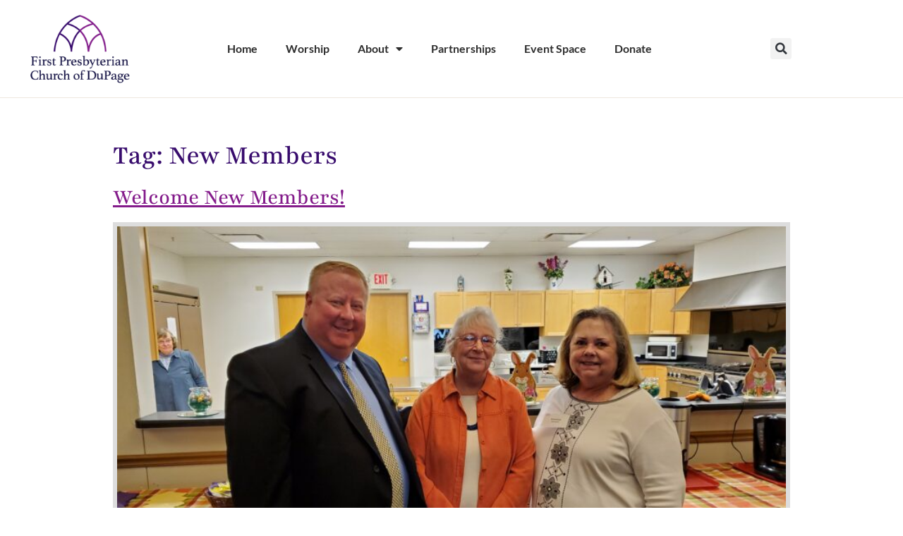

--- FILE ---
content_type: text/html; charset=UTF-8
request_url: https://www.firstpresdupage.org/tag/new-members/
body_size: 12910
content:
<!doctype html>
<html lang="en-US">
<head>
	<meta charset="UTF-8">
		<meta name="viewport" content="width=device-width, initial-scale=1">
	<link rel="profile" href="http://gmpg.org/xfn/11">
	<meta name='robots' content='index, follow, max-image-preview:large, max-snippet:-1, max-video-preview:-1' />
	<style>img:is([sizes="auto" i], [sizes^="auto," i]) { contain-intrinsic-size: 3000px 1500px }</style>
	
	<!-- This site is optimized with the Yoast SEO plugin v26.8 - https://yoast.com/product/yoast-seo-wordpress/ -->
	<title>New Members Archives - First Presbyterian Church of DuPage</title>
	<link rel="canonical" href="https://www.firstpresdupage.org/tag/new-members/" />
	<meta property="og:locale" content="en_US" />
	<meta property="og:type" content="article" />
	<meta property="og:title" content="New Members Archives - First Presbyterian Church of DuPage" />
	<meta property="og:url" content="https://www.firstpresdupage.org/tag/new-members/" />
	<meta property="og:site_name" content="First Presbyterian Church of DuPage" />
	<meta property="og:image" content="https://www.firstpresdupage.org/wp-content/uploads/2024/08/FPCD_color.png" />
	<meta property="og:image:width" content="800" />
	<meta property="og:image:height" content="800" />
	<meta property="og:image:type" content="image/png" />
	<meta name="twitter:card" content="summary_large_image" />
	<script type="application/ld+json" class="yoast-schema-graph">{"@context":"https://schema.org","@graph":[{"@type":"CollectionPage","@id":"https://www.firstpresdupage.org/tag/new-members/","url":"https://www.firstpresdupage.org/tag/new-members/","name":"New Members Archives - First Presbyterian Church of DuPage","isPartOf":{"@id":"https://www.firstpresdupage.org/#website"},"primaryImageOfPage":{"@id":"https://www.firstpresdupage.org/tag/new-members/#primaryimage"},"image":{"@id":"https://www.firstpresdupage.org/tag/new-members/#primaryimage"},"thumbnailUrl":"https://www.firstpresdupage.org/wp-content/uploads/2022/04/20220410_110405-scaled.jpg","breadcrumb":{"@id":"https://www.firstpresdupage.org/tag/new-members/#breadcrumb"},"inLanguage":"en-US"},{"@type":"ImageObject","inLanguage":"en-US","@id":"https://www.firstpresdupage.org/tag/new-members/#primaryimage","url":"https://www.firstpresdupage.org/wp-content/uploads/2022/04/20220410_110405-scaled.jpg","contentUrl":"https://www.firstpresdupage.org/wp-content/uploads/2022/04/20220410_110405-scaled.jpg","width":2560,"height":1920,"caption":"New Members gathered in the Fellowship Hall"},{"@type":"BreadcrumbList","@id":"https://www.firstpresdupage.org/tag/new-members/#breadcrumb","itemListElement":[{"@type":"ListItem","position":1,"name":"Home","item":"https://www.firstpresdupage.org/"},{"@type":"ListItem","position":2,"name":"New Members"}]},{"@type":"WebSite","@id":"https://www.firstpresdupage.org/#website","url":"https://www.firstpresdupage.org/","name":"First Presbyterian Church of DuPage","description":"FPCD","publisher":{"@id":"https://www.firstpresdupage.org/#organization"},"potentialAction":[{"@type":"SearchAction","target":{"@type":"EntryPoint","urlTemplate":"https://www.firstpresdupage.org/?s={search_term_string}"},"query-input":{"@type":"PropertyValueSpecification","valueRequired":true,"valueName":"search_term_string"}}],"inLanguage":"en-US"},{"@type":"Organization","@id":"https://www.firstpresdupage.org/#organization","name":"First Presbyterian Church of DuPage","alternateName":"FPCD","url":"https://www.firstpresdupage.org/","logo":{"@type":"ImageObject","inLanguage":"en-US","@id":"https://www.firstpresdupage.org/#/schema/logo/image/","url":"https://www.firstpresdupage.org/wp-content/uploads/2020/02/FPCD_color-e1648845346973.png","contentUrl":"https://www.firstpresdupage.org/wp-content/uploads/2020/02/FPCD_color-e1648845346973.png","width":800,"height":454,"caption":"First Presbyterian Church of DuPage"},"image":{"@id":"https://www.firstpresdupage.org/#/schema/logo/image/"},"sameAs":["https://www.facebook.com/FirstPresbyterianChurchOfDuPage/"]}]}</script>
	<!-- / Yoast SEO plugin. -->


<link rel="alternate" type="application/rss+xml" title="First Presbyterian Church of DuPage &raquo; Feed" href="https://www.firstpresdupage.org/feed/" />
<link rel="alternate" type="application/rss+xml" title="First Presbyterian Church of DuPage &raquo; Comments Feed" href="https://www.firstpresdupage.org/comments/feed/" />
<style>#SFMBPC .btn.btn.btn, #SFMBPC .prayer #dLabel, #SFMBPC.prayercloud .prayer .prybutton.prybutton,#SFMBPC .prybutton.prybutton,#SFMBPC .pagination>.active>a.ajaxPCPage, #SFMBPC .pagination>.active>a.ajaxPCPage:hover, #SFMBPC.prayercloud .prayer .prybutton.prybutton:hover, #SFMBPC.prayercloud .prayer a, #SFMBPC.prayercloud .prayer a:hover, #SFMBPC a, #SFMBPC a:hover, #SFMBPC a:active, #SFMBPC a:focus, #SFMBPC #dLabel, #SFMBPC #dLabel:hover{color:#FFFFFF;}#SFMBPC, #SFMBPC .prayer,#SFMBPC.prayercloud .prayer.prayer .prayer--description{color:#FFFFFF;}</style><link rel="alternate" type="application/rss+xml" title="First Presbyterian Church of DuPage &raquo; New Members Tag Feed" href="https://www.firstpresdupage.org/tag/new-members/feed/" />
<script type="text/javascript">
/* <![CDATA[ */
window._wpemojiSettings = {"baseUrl":"https:\/\/s.w.org\/images\/core\/emoji\/15.0.3\/72x72\/","ext":".png","svgUrl":"https:\/\/s.w.org\/images\/core\/emoji\/15.0.3\/svg\/","svgExt":".svg","source":{"concatemoji":"https:\/\/www.firstpresdupage.org\/wp-includes\/js\/wp-emoji-release.min.js?ver=6.7.4"}};
/*! This file is auto-generated */
!function(i,n){var o,s,e;function c(e){try{var t={supportTests:e,timestamp:(new Date).valueOf()};sessionStorage.setItem(o,JSON.stringify(t))}catch(e){}}function p(e,t,n){e.clearRect(0,0,e.canvas.width,e.canvas.height),e.fillText(t,0,0);var t=new Uint32Array(e.getImageData(0,0,e.canvas.width,e.canvas.height).data),r=(e.clearRect(0,0,e.canvas.width,e.canvas.height),e.fillText(n,0,0),new Uint32Array(e.getImageData(0,0,e.canvas.width,e.canvas.height).data));return t.every(function(e,t){return e===r[t]})}function u(e,t,n){switch(t){case"flag":return n(e,"\ud83c\udff3\ufe0f\u200d\u26a7\ufe0f","\ud83c\udff3\ufe0f\u200b\u26a7\ufe0f")?!1:!n(e,"\ud83c\uddfa\ud83c\uddf3","\ud83c\uddfa\u200b\ud83c\uddf3")&&!n(e,"\ud83c\udff4\udb40\udc67\udb40\udc62\udb40\udc65\udb40\udc6e\udb40\udc67\udb40\udc7f","\ud83c\udff4\u200b\udb40\udc67\u200b\udb40\udc62\u200b\udb40\udc65\u200b\udb40\udc6e\u200b\udb40\udc67\u200b\udb40\udc7f");case"emoji":return!n(e,"\ud83d\udc26\u200d\u2b1b","\ud83d\udc26\u200b\u2b1b")}return!1}function f(e,t,n){var r="undefined"!=typeof WorkerGlobalScope&&self instanceof WorkerGlobalScope?new OffscreenCanvas(300,150):i.createElement("canvas"),a=r.getContext("2d",{willReadFrequently:!0}),o=(a.textBaseline="top",a.font="600 32px Arial",{});return e.forEach(function(e){o[e]=t(a,e,n)}),o}function t(e){var t=i.createElement("script");t.src=e,t.defer=!0,i.head.appendChild(t)}"undefined"!=typeof Promise&&(o="wpEmojiSettingsSupports",s=["flag","emoji"],n.supports={everything:!0,everythingExceptFlag:!0},e=new Promise(function(e){i.addEventListener("DOMContentLoaded",e,{once:!0})}),new Promise(function(t){var n=function(){try{var e=JSON.parse(sessionStorage.getItem(o));if("object"==typeof e&&"number"==typeof e.timestamp&&(new Date).valueOf()<e.timestamp+604800&&"object"==typeof e.supportTests)return e.supportTests}catch(e){}return null}();if(!n){if("undefined"!=typeof Worker&&"undefined"!=typeof OffscreenCanvas&&"undefined"!=typeof URL&&URL.createObjectURL&&"undefined"!=typeof Blob)try{var e="postMessage("+f.toString()+"("+[JSON.stringify(s),u.toString(),p.toString()].join(",")+"));",r=new Blob([e],{type:"text/javascript"}),a=new Worker(URL.createObjectURL(r),{name:"wpTestEmojiSupports"});return void(a.onmessage=function(e){c(n=e.data),a.terminate(),t(n)})}catch(e){}c(n=f(s,u,p))}t(n)}).then(function(e){for(var t in e)n.supports[t]=e[t],n.supports.everything=n.supports.everything&&n.supports[t],"flag"!==t&&(n.supports.everythingExceptFlag=n.supports.everythingExceptFlag&&n.supports[t]);n.supports.everythingExceptFlag=n.supports.everythingExceptFlag&&!n.supports.flag,n.DOMReady=!1,n.readyCallback=function(){n.DOMReady=!0}}).then(function(){return e}).then(function(){var e;n.supports.everything||(n.readyCallback(),(e=n.source||{}).concatemoji?t(e.concatemoji):e.wpemoji&&e.twemoji&&(t(e.twemoji),t(e.wpemoji)))}))}((window,document),window._wpemojiSettings);
/* ]]> */
</script>
<link rel='stylesheet' id='fontello-css' href='https://www.firstpresdupage.org/wp-content/plugins/sf-sermon-cloud/css/fontello.css?ver=1675106608' type='text/css' media='all' />
<link rel='stylesheet' id='genesis-blocks-style-css-css' href='https://www.firstpresdupage.org/wp-content/plugins/genesis-blocks/dist/style-blocks.build.css?ver=1767645928' type='text/css' media='all' />
<link rel='stylesheet' id='prayerbootstrap-css' href='https://www.firstpresdupage.org/wp-content/plugins/com.ministrybrands.prayer/css/bootstrap.css?ver=1.1.13' type='text/css' media='all' />
<link rel='stylesheet' id='dashicons-css' href='https://www.firstpresdupage.org/wp-includes/css/dashicons.min.css?ver=6.7.4' type='text/css' media='all' />
<link rel='stylesheet' id='prayerfrontend-css' href='https://www.firstpresdupage.org/wp-content/plugins/com.ministrybrands.prayer/css/frontend.css?ver=1.1.13' type='text/css' media='all' />
<link rel='stylesheet' id='prayerglyphs-css' href='https://www.firstpresdupage.org/wp-content/plugins/com.ministrybrands.prayer/css/glyph/css/icon_font.css?ver=1.1.13' type='text/css' media='all' />
<style id='wp-emoji-styles-inline-css' type='text/css'>

	img.wp-smiley, img.emoji {
		display: inline !important;
		border: none !important;
		box-shadow: none !important;
		height: 1em !important;
		width: 1em !important;
		margin: 0 0.07em !important;
		vertical-align: -0.1em !important;
		background: none !important;
		padding: 0 !important;
	}
</style>
<link rel='stylesheet' id='wp-block-library-css' href='https://www.firstpresdupage.org/wp-includes/css/dist/block-library/style.min.css?ver=6.7.4' type='text/css' media='all' />
<link rel='stylesheet' id='fmsform-block-css' href='https://www.firstpresdupage.org/wp-content/plugins/com.ministrybrands.forms/editor/gutenberg/blocks/fmsform/style.css?ver=1740418283' type='text/css' media='all' />
<link rel='stylesheet' id='prayer-cloud-block-css' href='https://www.firstpresdupage.org/wp-content/plugins/com.ministrybrands.prayer/editor/gutenberg/blocks/prayer-cloud/style.css?ver=1760651067' type='text/css' media='all' />
<style id='classic-theme-styles-inline-css' type='text/css'>
/*! This file is auto-generated */
.wp-block-button__link{color:#fff;background-color:#32373c;border-radius:9999px;box-shadow:none;text-decoration:none;padding:calc(.667em + 2px) calc(1.333em + 2px);font-size:1.125em}.wp-block-file__button{background:#32373c;color:#fff;text-decoration:none}
</style>
<style id='global-styles-inline-css' type='text/css'>
:root{--wp--preset--aspect-ratio--square: 1;--wp--preset--aspect-ratio--4-3: 4/3;--wp--preset--aspect-ratio--3-4: 3/4;--wp--preset--aspect-ratio--3-2: 3/2;--wp--preset--aspect-ratio--2-3: 2/3;--wp--preset--aspect-ratio--16-9: 16/9;--wp--preset--aspect-ratio--9-16: 9/16;--wp--preset--color--black: #000000;--wp--preset--color--cyan-bluish-gray: #abb8c3;--wp--preset--color--white: #ffffff;--wp--preset--color--pale-pink: #f78da7;--wp--preset--color--vivid-red: #cf2e2e;--wp--preset--color--luminous-vivid-orange: #ff6900;--wp--preset--color--luminous-vivid-amber: #fcb900;--wp--preset--color--light-green-cyan: #7bdcb5;--wp--preset--color--vivid-green-cyan: #00d084;--wp--preset--color--pale-cyan-blue: #8ed1fc;--wp--preset--color--vivid-cyan-blue: #0693e3;--wp--preset--color--vivid-purple: #9b51e0;--wp--preset--gradient--vivid-cyan-blue-to-vivid-purple: linear-gradient(135deg,rgba(6,147,227,1) 0%,rgb(155,81,224) 100%);--wp--preset--gradient--light-green-cyan-to-vivid-green-cyan: linear-gradient(135deg,rgb(122,220,180) 0%,rgb(0,208,130) 100%);--wp--preset--gradient--luminous-vivid-amber-to-luminous-vivid-orange: linear-gradient(135deg,rgba(252,185,0,1) 0%,rgba(255,105,0,1) 100%);--wp--preset--gradient--luminous-vivid-orange-to-vivid-red: linear-gradient(135deg,rgba(255,105,0,1) 0%,rgb(207,46,46) 100%);--wp--preset--gradient--very-light-gray-to-cyan-bluish-gray: linear-gradient(135deg,rgb(238,238,238) 0%,rgb(169,184,195) 100%);--wp--preset--gradient--cool-to-warm-spectrum: linear-gradient(135deg,rgb(74,234,220) 0%,rgb(151,120,209) 20%,rgb(207,42,186) 40%,rgb(238,44,130) 60%,rgb(251,105,98) 80%,rgb(254,248,76) 100%);--wp--preset--gradient--blush-light-purple: linear-gradient(135deg,rgb(255,206,236) 0%,rgb(152,150,240) 100%);--wp--preset--gradient--blush-bordeaux: linear-gradient(135deg,rgb(254,205,165) 0%,rgb(254,45,45) 50%,rgb(107,0,62) 100%);--wp--preset--gradient--luminous-dusk: linear-gradient(135deg,rgb(255,203,112) 0%,rgb(199,81,192) 50%,rgb(65,88,208) 100%);--wp--preset--gradient--pale-ocean: linear-gradient(135deg,rgb(255,245,203) 0%,rgb(182,227,212) 50%,rgb(51,167,181) 100%);--wp--preset--gradient--electric-grass: linear-gradient(135deg,rgb(202,248,128) 0%,rgb(113,206,126) 100%);--wp--preset--gradient--midnight: linear-gradient(135deg,rgb(2,3,129) 0%,rgb(40,116,252) 100%);--wp--preset--font-size--small: 13px;--wp--preset--font-size--medium: 20px;--wp--preset--font-size--large: 36px;--wp--preset--font-size--x-large: 42px;--wp--preset--spacing--20: 0.44rem;--wp--preset--spacing--30: 0.67rem;--wp--preset--spacing--40: 1rem;--wp--preset--spacing--50: 1.5rem;--wp--preset--spacing--60: 2.25rem;--wp--preset--spacing--70: 3.38rem;--wp--preset--spacing--80: 5.06rem;--wp--preset--shadow--natural: 6px 6px 9px rgba(0, 0, 0, 0.2);--wp--preset--shadow--deep: 12px 12px 50px rgba(0, 0, 0, 0.4);--wp--preset--shadow--sharp: 6px 6px 0px rgba(0, 0, 0, 0.2);--wp--preset--shadow--outlined: 6px 6px 0px -3px rgba(255, 255, 255, 1), 6px 6px rgba(0, 0, 0, 1);--wp--preset--shadow--crisp: 6px 6px 0px rgba(0, 0, 0, 1);}:where(.is-layout-flex){gap: 0.5em;}:where(.is-layout-grid){gap: 0.5em;}body .is-layout-flex{display: flex;}.is-layout-flex{flex-wrap: wrap;align-items: center;}.is-layout-flex > :is(*, div){margin: 0;}body .is-layout-grid{display: grid;}.is-layout-grid > :is(*, div){margin: 0;}:where(.wp-block-columns.is-layout-flex){gap: 2em;}:where(.wp-block-columns.is-layout-grid){gap: 2em;}:where(.wp-block-post-template.is-layout-flex){gap: 1.25em;}:where(.wp-block-post-template.is-layout-grid){gap: 1.25em;}.has-black-color{color: var(--wp--preset--color--black) !important;}.has-cyan-bluish-gray-color{color: var(--wp--preset--color--cyan-bluish-gray) !important;}.has-white-color{color: var(--wp--preset--color--white) !important;}.has-pale-pink-color{color: var(--wp--preset--color--pale-pink) !important;}.has-vivid-red-color{color: var(--wp--preset--color--vivid-red) !important;}.has-luminous-vivid-orange-color{color: var(--wp--preset--color--luminous-vivid-orange) !important;}.has-luminous-vivid-amber-color{color: var(--wp--preset--color--luminous-vivid-amber) !important;}.has-light-green-cyan-color{color: var(--wp--preset--color--light-green-cyan) !important;}.has-vivid-green-cyan-color{color: var(--wp--preset--color--vivid-green-cyan) !important;}.has-pale-cyan-blue-color{color: var(--wp--preset--color--pale-cyan-blue) !important;}.has-vivid-cyan-blue-color{color: var(--wp--preset--color--vivid-cyan-blue) !important;}.has-vivid-purple-color{color: var(--wp--preset--color--vivid-purple) !important;}.has-black-background-color{background-color: var(--wp--preset--color--black) !important;}.has-cyan-bluish-gray-background-color{background-color: var(--wp--preset--color--cyan-bluish-gray) !important;}.has-white-background-color{background-color: var(--wp--preset--color--white) !important;}.has-pale-pink-background-color{background-color: var(--wp--preset--color--pale-pink) !important;}.has-vivid-red-background-color{background-color: var(--wp--preset--color--vivid-red) !important;}.has-luminous-vivid-orange-background-color{background-color: var(--wp--preset--color--luminous-vivid-orange) !important;}.has-luminous-vivid-amber-background-color{background-color: var(--wp--preset--color--luminous-vivid-amber) !important;}.has-light-green-cyan-background-color{background-color: var(--wp--preset--color--light-green-cyan) !important;}.has-vivid-green-cyan-background-color{background-color: var(--wp--preset--color--vivid-green-cyan) !important;}.has-pale-cyan-blue-background-color{background-color: var(--wp--preset--color--pale-cyan-blue) !important;}.has-vivid-cyan-blue-background-color{background-color: var(--wp--preset--color--vivid-cyan-blue) !important;}.has-vivid-purple-background-color{background-color: var(--wp--preset--color--vivid-purple) !important;}.has-black-border-color{border-color: var(--wp--preset--color--black) !important;}.has-cyan-bluish-gray-border-color{border-color: var(--wp--preset--color--cyan-bluish-gray) !important;}.has-white-border-color{border-color: var(--wp--preset--color--white) !important;}.has-pale-pink-border-color{border-color: var(--wp--preset--color--pale-pink) !important;}.has-vivid-red-border-color{border-color: var(--wp--preset--color--vivid-red) !important;}.has-luminous-vivid-orange-border-color{border-color: var(--wp--preset--color--luminous-vivid-orange) !important;}.has-luminous-vivid-amber-border-color{border-color: var(--wp--preset--color--luminous-vivid-amber) !important;}.has-light-green-cyan-border-color{border-color: var(--wp--preset--color--light-green-cyan) !important;}.has-vivid-green-cyan-border-color{border-color: var(--wp--preset--color--vivid-green-cyan) !important;}.has-pale-cyan-blue-border-color{border-color: var(--wp--preset--color--pale-cyan-blue) !important;}.has-vivid-cyan-blue-border-color{border-color: var(--wp--preset--color--vivid-cyan-blue) !important;}.has-vivid-purple-border-color{border-color: var(--wp--preset--color--vivid-purple) !important;}.has-vivid-cyan-blue-to-vivid-purple-gradient-background{background: var(--wp--preset--gradient--vivid-cyan-blue-to-vivid-purple) !important;}.has-light-green-cyan-to-vivid-green-cyan-gradient-background{background: var(--wp--preset--gradient--light-green-cyan-to-vivid-green-cyan) !important;}.has-luminous-vivid-amber-to-luminous-vivid-orange-gradient-background{background: var(--wp--preset--gradient--luminous-vivid-amber-to-luminous-vivid-orange) !important;}.has-luminous-vivid-orange-to-vivid-red-gradient-background{background: var(--wp--preset--gradient--luminous-vivid-orange-to-vivid-red) !important;}.has-very-light-gray-to-cyan-bluish-gray-gradient-background{background: var(--wp--preset--gradient--very-light-gray-to-cyan-bluish-gray) !important;}.has-cool-to-warm-spectrum-gradient-background{background: var(--wp--preset--gradient--cool-to-warm-spectrum) !important;}.has-blush-light-purple-gradient-background{background: var(--wp--preset--gradient--blush-light-purple) !important;}.has-blush-bordeaux-gradient-background{background: var(--wp--preset--gradient--blush-bordeaux) !important;}.has-luminous-dusk-gradient-background{background: var(--wp--preset--gradient--luminous-dusk) !important;}.has-pale-ocean-gradient-background{background: var(--wp--preset--gradient--pale-ocean) !important;}.has-electric-grass-gradient-background{background: var(--wp--preset--gradient--electric-grass) !important;}.has-midnight-gradient-background{background: var(--wp--preset--gradient--midnight) !important;}.has-small-font-size{font-size: var(--wp--preset--font-size--small) !important;}.has-medium-font-size{font-size: var(--wp--preset--font-size--medium) !important;}.has-large-font-size{font-size: var(--wp--preset--font-size--large) !important;}.has-x-large-font-size{font-size: var(--wp--preset--font-size--x-large) !important;}
:where(.wp-block-post-template.is-layout-flex){gap: 1.25em;}:where(.wp-block-post-template.is-layout-grid){gap: 1.25em;}
:where(.wp-block-columns.is-layout-flex){gap: 2em;}:where(.wp-block-columns.is-layout-grid){gap: 2em;}
:root :where(.wp-block-pullquote){font-size: 1.5em;line-height: 1.6;}
</style>
<link rel='stylesheet' id='wc-gallery-style-css' href='https://www.firstpresdupage.org/wp-content/plugins/wc-gallery/includes/css/style.css?ver=1.67' type='text/css' media='all' />
<link rel='stylesheet' id='wc-gallery-popup-style-css' href='https://www.firstpresdupage.org/wp-content/plugins/wc-gallery/includes/css/magnific-popup.css?ver=1.1.0' type='text/css' media='all' />
<link rel='stylesheet' id='wc-gallery-flexslider-style-css' href='https://www.firstpresdupage.org/wp-content/plugins/wc-gallery/includes/vendors/flexslider/flexslider.css?ver=2.6.1' type='text/css' media='all' />
<link rel='stylesheet' id='wc-gallery-owlcarousel-style-css' href='https://www.firstpresdupage.org/wp-content/plugins/wc-gallery/includes/vendors/owlcarousel/assets/owl.carousel.css?ver=2.1.4' type='text/css' media='all' />
<link rel='stylesheet' id='wc-gallery-owlcarousel-theme-style-css' href='https://www.firstpresdupage.org/wp-content/plugins/wc-gallery/includes/vendors/owlcarousel/assets/owl.theme.default.css?ver=2.1.4' type='text/css' media='all' />
<link rel='stylesheet' id='hello-elementor-css' href='https://www.firstpresdupage.org/wp-content/themes/hello-elementor/style.min.css?ver=2.2.0' type='text/css' media='all' />
<link rel='stylesheet' id='hello-elementor-theme-style-css' href='https://www.firstpresdupage.org/wp-content/themes/hello-elementor/theme.min.css?ver=2.2.0' type='text/css' media='all' />
<link rel='stylesheet' id='elementor-frontend-css' href='https://www.firstpresdupage.org/wp-content/plugins/elementor/assets/css/frontend.min.css?ver=3.35.0' type='text/css' media='all' />
<link rel='stylesheet' id='widget-image-css' href='https://www.firstpresdupage.org/wp-content/plugins/elementor/assets/css/widget-image.min.css?ver=3.35.0' type='text/css' media='all' />
<link rel='stylesheet' id='widget-nav-menu-css' href='https://www.firstpresdupage.org/wp-content/plugins/elementor-pro/assets/css/widget-nav-menu.min.css?ver=3.34.4' type='text/css' media='all' />
<link rel='stylesheet' id='widget-search-form-css' href='https://www.firstpresdupage.org/wp-content/plugins/elementor-pro/assets/css/widget-search-form.min.css?ver=3.34.4' type='text/css' media='all' />
<link rel='stylesheet' id='elementor-icons-shared-0-css' href='https://www.firstpresdupage.org/wp-content/plugins/elementor/assets/lib/font-awesome/css/fontawesome.min.css?ver=5.15.3' type='text/css' media='all' />
<link rel='stylesheet' id='elementor-icons-fa-solid-css' href='https://www.firstpresdupage.org/wp-content/plugins/elementor/assets/lib/font-awesome/css/solid.min.css?ver=5.15.3' type='text/css' media='all' />
<link rel='stylesheet' id='widget-spacer-css' href='https://www.firstpresdupage.org/wp-content/plugins/elementor/assets/css/widget-spacer.min.css?ver=3.35.0' type='text/css' media='all' />
<link rel='stylesheet' id='swiper-css' href='https://www.firstpresdupage.org/wp-content/plugins/elementor/assets/lib/swiper/v8/css/swiper.min.css?ver=8.4.5' type='text/css' media='all' />
<link rel='stylesheet' id='e-swiper-css' href='https://www.firstpresdupage.org/wp-content/plugins/elementor/assets/css/conditionals/e-swiper.min.css?ver=3.35.0' type='text/css' media='all' />
<link rel='stylesheet' id='widget-media-carousel-css' href='https://www.firstpresdupage.org/wp-content/plugins/elementor-pro/assets/css/widget-media-carousel.min.css?ver=3.34.4' type='text/css' media='all' />
<link rel='stylesheet' id='widget-carousel-module-base-css' href='https://www.firstpresdupage.org/wp-content/plugins/elementor-pro/assets/css/widget-carousel-module-base.min.css?ver=3.34.4' type='text/css' media='all' />
<link rel='stylesheet' id='widget-heading-css' href='https://www.firstpresdupage.org/wp-content/plugins/elementor/assets/css/widget-heading.min.css?ver=3.35.0' type='text/css' media='all' />
<link rel='stylesheet' id='elementor-icons-css' href='https://www.firstpresdupage.org/wp-content/plugins/elementor/assets/lib/eicons/css/elementor-icons.min.css?ver=5.47.0' type='text/css' media='all' />
<link rel='stylesheet' id='elementor-post-34-css' href='https://www.firstpresdupage.org/wp-content/uploads/elementor/css/post-34.css?ver=1770065368' type='text/css' media='all' />
<link rel='stylesheet' id='elementor-post-70-css' href='https://www.firstpresdupage.org/wp-content/uploads/elementor/css/post-70.css?ver=1770065368' type='text/css' media='all' />
<link rel='stylesheet' id='elementor-post-124-css' href='https://www.firstpresdupage.org/wp-content/uploads/elementor/css/post-124.css?ver=1770065368' type='text/css' media='all' />
<link rel='stylesheet' id='elementor-gf-local-lato-css' href='https://www.firstpresdupage.org/wp-content/uploads/elementor/google-fonts/css/lato.css?ver=1747261556' type='text/css' media='all' />
<link rel='stylesheet' id='elementor-gf-local-playfairdisplay-css' href='https://www.firstpresdupage.org/wp-content/uploads/elementor/google-fonts/css/playfairdisplay.css?ver=1747261557' type='text/css' media='all' />
<link rel='stylesheet' id='elementor-gf-local-playfair-css' href='https://www.firstpresdupage.org/wp-content/uploads/elementor/google-fonts/css/playfair.css?ver=1747261558' type='text/css' media='all' />
<script type="text/javascript" src="https://www.firstpresdupage.org/wp-content/plugins/com.ministrybrands.prayer/js/lib/js.cookie.js?ver=1.1.13" id="JSCookie-js"></script>
<script type="text/javascript" src="https://www.firstpresdupage.org/wp-includes/js/jquery/jquery.min.js?ver=3.7.1" id="jquery-core-js"></script>
<script type="text/javascript" src="https://www.firstpresdupage.org/wp-includes/js/jquery/jquery-migrate.min.js?ver=3.4.1" id="jquery-migrate-js"></script>
<script type="text/javascript" id="prayerpublic-js-extra">
/* <![CDATA[ */
var sfmbpc = {"ajax":"https:\/\/www.firstpresdupage.org\/wp-admin\/admin-ajax.php","jsnonce":"e7caf31aba","prayerRequired":"You must enter a prayer message","nameRequired":"You must enter a name","emailRequired":"You must enter your contact email for your prayer."};
/* ]]> */
</script>
<script type="text/javascript" src="https://www.firstpresdupage.org/wp-content/plugins/com.ministrybrands.prayer/js/publicShortcode.js?ver=1.1.13" id="prayerpublic-js"></script>
<script type="text/javascript" src="https://www.firstpresdupage.org/wp-content/plugins/com.ministrybrands.prayer/js/bootstrap/js/bootstrap.min.js?ver=1.1.13" id="sf-bootstrap-js-js"></script>
<link rel="https://api.w.org/" href="https://www.firstpresdupage.org/wp-json/" /><link rel="alternate" title="JSON" type="application/json" href="https://www.firstpresdupage.org/wp-json/wp/v2/tags/84" /><link rel="EditURI" type="application/rsd+xml" title="RSD" href="https://www.firstpresdupage.org/xmlrpc.php?rsd" />
<meta name="generator" content="WordPress 6.7.4" />
<!-- Analytics by WP Statistics - https://wp-statistics.com -->
<meta name="generator" content="Elementor 3.35.0; features: additional_custom_breakpoints; settings: css_print_method-external, google_font-enabled, font_display-auto">
			<style>
				.e-con.e-parent:nth-of-type(n+4):not(.e-lazyloaded):not(.e-no-lazyload),
				.e-con.e-parent:nth-of-type(n+4):not(.e-lazyloaded):not(.e-no-lazyload) * {
					background-image: none !important;
				}
				@media screen and (max-height: 1024px) {
					.e-con.e-parent:nth-of-type(n+3):not(.e-lazyloaded):not(.e-no-lazyload),
					.e-con.e-parent:nth-of-type(n+3):not(.e-lazyloaded):not(.e-no-lazyload) * {
						background-image: none !important;
					}
				}
				@media screen and (max-height: 640px) {
					.e-con.e-parent:nth-of-type(n+2):not(.e-lazyloaded):not(.e-no-lazyload),
					.e-con.e-parent:nth-of-type(n+2):not(.e-lazyloaded):not(.e-no-lazyload) * {
						background-image: none !important;
					}
				}
			</style>
					<style type="text/css" id="wp-custom-css">
			.wp-block-button__link {
	color: #fff !important;
	text-decoration: none !important;
background-color: #841C8B !important;}
.wp-block-button__link:hover {
	color: #fff !important;
	text-decoration: none !important;
background-color: #380C6D !important;}

a {
  color: #841C8B;
}

a:hover {
  color: #380C6D;
}

.wp-block-separator.is-style-wide {
  border-bottom-width: 1px;
	border-color: #841C8B !important;
}

.elementor-sub-item {
	font-size: 16px !important;
	text-decoration: none !important;
}		</style>
		</head>
<body class="archive tag tag-new-members tag-84 wp-custom-logo elementor-default elementor-kit-34">

		<header data-elementor-type="header" data-elementor-id="70" class="elementor elementor-70 elementor-location-header" data-elementor-post-type="elementor_library">
					<section class="elementor-section elementor-top-section elementor-element elementor-element-b5101f8 elementor-section-content-middle elementor-section-boxed ang-section-padding-initial elementor-section-height-default elementor-section-height-default elementor-repeater-item-none elementor-repeater-item-none_hover" data-id="b5101f8" data-element_type="section" data-e-type="section">
						<div class="elementor-container elementor-column-gap-default">
					<div class="elementor-column elementor-col-33 elementor-top-column elementor-element elementor-element-591646ec elementor-repeater-item-none elementor-repeater-item-none_hover" data-id="591646ec" data-element_type="column" data-e-type="column">
			<div class="elementor-widget-wrap elementor-element-populated">
						<div class="elementor-element elementor-element-741bca73 logo external_elementor-repeater-item-none_external elementor-repeater-item-none elementor-repeater-item-none_hover elementor-widget elementor-widget-image" data-id="741bca73" data-element_type="widget" data-e-type="widget" data-widget_type="image.default">
				<div class="elementor-widget-container">
																<a href="https://www.firstpresdupage.org">
							<img src="https://www.firstpresdupage.org/wp-content/uploads/elementor/thumbs/FPCD_color-e1648845346973-pmqojfv3voqh3heelmwxxufvsq8ss5ilask484wglc.png" title="FPCD_color" alt="First Presbyterian Church of Dupage" loading="lazy" />								</a>
															</div>
				</div>
					</div>
		</div>
				<div class="elementor-column elementor-col-33 elementor-top-column elementor-element elementor-element-7aa217e elementor-repeater-item-none elementor-repeater-item-none_hover" data-id="7aa217e" data-element_type="column" data-e-type="column">
			<div class="elementor-widget-wrap elementor-element-populated">
						<div class="elementor-element elementor-element-fe0c272 elementor-nav-menu__align-center elementor-nav-menu--dropdown-tablet elementor-nav-menu__text-align-aside elementor-nav-menu--toggle elementor-nav-menu--burger elementor-repeater-item-none elementor-repeater-item-none_hover elementor-widget elementor-widget-nav-menu" data-id="fe0c272" data-element_type="widget" data-e-type="widget" data-settings="{&quot;layout&quot;:&quot;horizontal&quot;,&quot;submenu_icon&quot;:{&quot;value&quot;:&quot;&lt;i class=\&quot;fas fa-caret-down\&quot; aria-hidden=\&quot;true\&quot;&gt;&lt;\/i&gt;&quot;,&quot;library&quot;:&quot;fa-solid&quot;},&quot;toggle&quot;:&quot;burger&quot;}" data-widget_type="nav-menu.default">
				<div class="elementor-widget-container">
								<nav aria-label="Menu" class="elementor-nav-menu--main elementor-nav-menu__container elementor-nav-menu--layout-horizontal e--pointer-underline e--animation-fade">
				<ul id="menu-1-fe0c272" class="elementor-nav-menu"><li class="menu-item menu-item-type-custom menu-item-object-custom menu-item-home menu-item-19"><a href="https://www.firstpresdupage.org" class="elementor-item">Home</a></li>
<li class="menu-item menu-item-type-post_type menu-item-object-page menu-item-987"><a href="https://www.firstpresdupage.org/worship/" class="elementor-item">Worship</a></li>
<li class="menu-item menu-item-type-post_type menu-item-object-page menu-item-has-children menu-item-988"><a href="https://www.firstpresdupage.org/our-story/" class="elementor-item">About</a>
<ul class="sub-menu elementor-nav-menu--dropdown">
	<li class="menu-item menu-item-type-post_type menu-item-object-page menu-item-7089"><a href="https://www.firstpresdupage.org/our-story/" class="elementor-sub-item">Our Story</a></li>
	<li class="menu-item menu-item-type-post_type menu-item-object-page menu-item-7683"><a href="https://www.firstpresdupage.org/ministry-teams-2024/" class="elementor-sub-item">Ministry at FPCD</a></li>
	<li class="menu-item menu-item-type-post_type menu-item-object-page menu-item-8303"><a href="https://www.firstpresdupage.org/our-pastor/" class="elementor-sub-item">Our Pastor</a></li>
</ul>
</li>
<li class="menu-item menu-item-type-post_type menu-item-object-page menu-item-990"><a href="https://www.firstpresdupage.org/partners/" class="elementor-item">Partnerships</a></li>
<li class="menu-item menu-item-type-post_type menu-item-object-page menu-item-8210"><a href="https://www.firstpresdupage.org/host-an-event-2/" class="elementor-item">Event Space</a></li>
<li class="menu-item menu-item-type-custom menu-item-object-custom menu-item-6512"><a target="_blank" href="https://tithe.ly/give?c=210051" class="elementor-item">Donate</a></li>
</ul>			</nav>
					<div class="elementor-menu-toggle" role="button" tabindex="0" aria-label="Menu Toggle" aria-expanded="false">
			<i aria-hidden="true" role="presentation" class="elementor-menu-toggle__icon--open eicon-menu-bar"></i><i aria-hidden="true" role="presentation" class="elementor-menu-toggle__icon--close eicon-close"></i>		</div>
					<nav class="elementor-nav-menu--dropdown elementor-nav-menu__container" aria-hidden="true">
				<ul id="menu-2-fe0c272" class="elementor-nav-menu"><li class="menu-item menu-item-type-custom menu-item-object-custom menu-item-home menu-item-19"><a href="https://www.firstpresdupage.org" class="elementor-item" tabindex="-1">Home</a></li>
<li class="menu-item menu-item-type-post_type menu-item-object-page menu-item-987"><a href="https://www.firstpresdupage.org/worship/" class="elementor-item" tabindex="-1">Worship</a></li>
<li class="menu-item menu-item-type-post_type menu-item-object-page menu-item-has-children menu-item-988"><a href="https://www.firstpresdupage.org/our-story/" class="elementor-item" tabindex="-1">About</a>
<ul class="sub-menu elementor-nav-menu--dropdown">
	<li class="menu-item menu-item-type-post_type menu-item-object-page menu-item-7089"><a href="https://www.firstpresdupage.org/our-story/" class="elementor-sub-item" tabindex="-1">Our Story</a></li>
	<li class="menu-item menu-item-type-post_type menu-item-object-page menu-item-7683"><a href="https://www.firstpresdupage.org/ministry-teams-2024/" class="elementor-sub-item" tabindex="-1">Ministry at FPCD</a></li>
	<li class="menu-item menu-item-type-post_type menu-item-object-page menu-item-8303"><a href="https://www.firstpresdupage.org/our-pastor/" class="elementor-sub-item" tabindex="-1">Our Pastor</a></li>
</ul>
</li>
<li class="menu-item menu-item-type-post_type menu-item-object-page menu-item-990"><a href="https://www.firstpresdupage.org/partners/" class="elementor-item" tabindex="-1">Partnerships</a></li>
<li class="menu-item menu-item-type-post_type menu-item-object-page menu-item-8210"><a href="https://www.firstpresdupage.org/host-an-event-2/" class="elementor-item" tabindex="-1">Event Space</a></li>
<li class="menu-item menu-item-type-custom menu-item-object-custom menu-item-6512"><a target="_blank" href="https://tithe.ly/give?c=210051" class="elementor-item" tabindex="-1">Donate</a></li>
</ul>			</nav>
						</div>
				</div>
					</div>
		</div>
				<div class="elementor-column elementor-col-33 elementor-top-column elementor-element elementor-element-7090da69 elementor-repeater-item-none elementor-repeater-item-none_hover" data-id="7090da69" data-element_type="column" data-e-type="column">
			<div class="elementor-widget-wrap elementor-element-populated">
						<div class="elementor-element elementor-element-4ea0d8a8 elementor-search-form--skin-full_screen elementor-hidden-phone elementor-repeater-item-none elementor-repeater-item-none_hover elementor-widget elementor-widget-search-form" data-id="4ea0d8a8" data-element_type="widget" data-e-type="widget" data-settings="{&quot;skin&quot;:&quot;full_screen&quot;}" data-widget_type="search-form.default">
				<div class="elementor-widget-container">
							<search role="search">
			<form class="elementor-search-form" action="https://www.firstpresdupage.org" method="get">
												<div class="elementor-search-form__toggle" role="button" tabindex="0" aria-label="Search">
					<i aria-hidden="true" class="fas fa-search"></i>				</div>
								<div class="elementor-search-form__container">
					<label class="elementor-screen-only" for="elementor-search-form-4ea0d8a8">Search</label>

					
					<input id="elementor-search-form-4ea0d8a8" placeholder="Search..." class="elementor-search-form__input" type="search" name="s" value="">
					
					
										<div class="dialog-lightbox-close-button dialog-close-button" role="button" tabindex="0" aria-label="Close this search box.">
						<i aria-hidden="true" class="eicon-close"></i>					</div>
									</div>
			</form>
		</search>
						</div>
				</div>
					</div>
		</div>
					</div>
		</section>
				<section class="elementor-section elementor-top-section elementor-element elementor-element-996140b elementor-section-boxed ang-section-padding-initial elementor-section-height-default elementor-section-height-default elementor-repeater-item-none elementor-repeater-item-none_hover" data-id="996140b" data-element_type="section" data-e-type="section">
						<div class="elementor-container elementor-column-gap-default">
					<div class="elementor-column elementor-col-100 elementor-top-column elementor-element elementor-element-cf096a9 elementor-repeater-item-none elementor-repeater-item-none_hover" data-id="cf096a9" data-element_type="column" data-e-type="column">
			<div class="elementor-widget-wrap elementor-element-populated">
						<div class="elementor-element elementor-element-6df062f elementor-repeater-item-none elementor-repeater-item-none_hover elementor-widget elementor-widget-spacer" data-id="6df062f" data-element_type="widget" data-e-type="widget" data-widget_type="spacer.default">
				<div class="elementor-widget-container">
							<div class="elementor-spacer">
			<div class="elementor-spacer-inner"></div>
		</div>
						</div>
				</div>
					</div>
		</div>
					</div>
		</section>
				</header>
		<main class="site-main" role="main">

			<header class="page-header">
			<h1 class="entry-title">Tag: <span>New Members</span></h1>		</header>
		<div class="page-content">
					<article class="post">
				<h2 class="entry-title"><a href="https://www.firstpresdupage.org/welcome-new-members/">Welcome New Members!</a></h2><a href="https://www.firstpresdupage.org/welcome-new-members/"><img fetchpriority="high" width="800" height="600" src="https://www.firstpresdupage.org/wp-content/uploads/2022/04/20220410_110405-1024x768.jpg" class="attachment-large size-large wp-post-image" alt="New Members gathered in the Fellowship Hall" decoding="async" srcset="https://www.firstpresdupage.org/wp-content/uploads/2022/04/20220410_110405-1024x768.jpg 1024w, https://www.firstpresdupage.org/wp-content/uploads/2022/04/20220410_110405-300x225.jpg 300w, https://www.firstpresdupage.org/wp-content/uploads/2022/04/20220410_110405-768x576.jpg 768w, https://www.firstpresdupage.org/wp-content/uploads/2022/04/20220410_110405-1536x1152.jpg 1536w, https://www.firstpresdupage.org/wp-content/uploads/2022/04/20220410_110405-2048x1536.jpg 2048w, https://www.firstpresdupage.org/wp-content/uploads/2022/04/20220410_110405-250x188.jpg 250w, https://www.firstpresdupage.org/wp-content/uploads/2022/04/20220410_110405-550x413.jpg 550w, https://www.firstpresdupage.org/wp-content/uploads/2022/04/20220410_110405-800x600.jpg 800w, https://www.firstpresdupage.org/wp-content/uploads/2022/04/20220410_110405-240x180.jpg 240w, https://www.firstpresdupage.org/wp-content/uploads/2022/04/20220410_110405-400x300.jpg 400w, https://www.firstpresdupage.org/wp-content/uploads/2022/04/20220410_110405-667x500.jpg 667w" sizes="(max-width: 800px) 100vw, 800px" /></a><p>On Sunday, April 10, 2022, we welcomed in three new members. It is a joy to have Mike, Liz, and Veronica officially joining the family. See photos from our Palm Sunday Celebration.</p>
			</article>
			</div>

	
	</main>
		<footer data-elementor-type="footer" data-elementor-id="124" class="elementor elementor-124 elementor-location-footer" data-elementor-post-type="elementor_library">
					<section class="elementor-section elementor-top-section elementor-element elementor-element-65efc3c ang-section-padding-no elementor-section-boxed elementor-section-height-default elementor-section-height-default elementor-repeater-item-none elementor-repeater-item-none_hover" data-id="65efc3c" data-element_type="section" data-e-type="section">
						<div class="elementor-container elementor-column-gap-default">
					<div class="elementor-column elementor-col-100 elementor-top-column elementor-element elementor-element-bcef91e elementor-repeater-item-none elementor-repeater-item-none_hover" data-id="bcef91e" data-element_type="column" data-e-type="column">
			<div class="elementor-widget-wrap elementor-element-populated">
						<div class="elementor-element elementor-element-5c71f40 footer-gap elementor-repeater-item-none elementor-repeater-item-none_hover elementor-widget elementor-widget-spacer" data-id="5c71f40" data-element_type="widget" data-e-type="widget" data-widget_type="spacer.default">
				<div class="elementor-widget-container">
							<div class="elementor-spacer">
			<div class="elementor-spacer-inner"></div>
		</div>
						</div>
				</div>
					</div>
		</div>
					</div>
		</section>
				<section class="elementor-section elementor-top-section elementor-element elementor-element-9c4989c elementor-section-boxed ang-section-padding-initial elementor-section-height-default elementor-section-height-default elementor-repeater-item-none elementor-repeater-item-none_hover" data-id="9c4989c" data-element_type="section" data-e-type="section" data-settings="{&quot;background_background&quot;:&quot;classic&quot;}">
						<div class="elementor-container elementor-column-gap-default">
					<div class="elementor-column elementor-col-100 elementor-top-column elementor-element elementor-element-36c66d7 elementor-repeater-item-none elementor-repeater-item-none_hover" data-id="36c66d7" data-element_type="column" data-e-type="column">
			<div class="elementor-widget-wrap elementor-element-populated">
						<div class="elementor-element elementor-element-4e91372 elementor-skin-carousel elementor-arrows-yes elementor-pagination-type-bullets elementor-pagination-position-outside elementor-repeater-item-none elementor-repeater-item-none_hover elementor-widget elementor-widget-media-carousel" data-id="4e91372" data-element_type="widget" data-e-type="widget" data-settings="{&quot;slides_per_view&quot;:&quot;3&quot;,&quot;skin&quot;:&quot;carousel&quot;,&quot;effect&quot;:&quot;slide&quot;,&quot;show_arrows&quot;:&quot;yes&quot;,&quot;pagination&quot;:&quot;bullets&quot;,&quot;speed&quot;:500,&quot;autoplay&quot;:&quot;yes&quot;,&quot;autoplay_speed&quot;:5000,&quot;loop&quot;:&quot;yes&quot;,&quot;pause_on_hover&quot;:&quot;yes&quot;,&quot;pause_on_interaction&quot;:&quot;yes&quot;,&quot;space_between&quot;:{&quot;unit&quot;:&quot;px&quot;,&quot;size&quot;:10,&quot;sizes&quot;:[]},&quot;space_between_tablet&quot;:{&quot;unit&quot;:&quot;px&quot;,&quot;size&quot;:10,&quot;sizes&quot;:[]},&quot;space_between_mobile&quot;:{&quot;unit&quot;:&quot;px&quot;,&quot;size&quot;:10,&quot;sizes&quot;:[]}}" data-widget_type="media-carousel.default">
				<div class="elementor-widget-container">
									<div class="elementor-swiper">
					<div class="elementor-main-swiper swiper" role="region" aria-roledescription="carousel" aria-label="Slides">
				<div class="swiper-wrapper">
											<div class="swiper-slide" role="group" aria-roledescription="slide">
									<div class="elementor-carousel-image" role="img" aria-label="Last months forensic parents&#039; night out creating candy DNA models with DNA Forensic Scientist Kaitlyn Crebo." style="background-image: url(&#039;https://www.firstpresdupage.org/wp-content/uploads/2025/02/20250207_202043-scaled.jpg&#039;)">

			
					</div>
								</div>
											<div class="swiper-slide" role="group" aria-roledescription="slide">
									<div class="elementor-carousel-image" role="img" aria-label="Pastor KJ Serving Communion" style="background-image: url(&#039;https://www.firstpresdupage.org/wp-content/uploads/2025/02/communion-bread-scaled.jpg&#039;)">

			
					</div>
								</div>
											<div class="swiper-slide" role="group" aria-roledescription="slide">
									<div class="elementor-carousel-image" role="img" aria-label="Cameroon Group" style="background-image: url(&#039;https://www.firstpresdupage.org/wp-content/uploads/2020/02/Cameroon-Group.jpg&#039;)">

			
					</div>
								</div>
											<div class="swiper-slide" role="group" aria-roledescription="slide">
									<div class="elementor-carousel-image" role="img" aria-label="Kids playing with parachute" style="background-image: url(&#039;https://www.firstpresdupage.org/wp-content/uploads/2025/01/20241108_193955-scaled.jpg&#039;)">

			
					</div>
								</div>
											<div class="swiper-slide" role="group" aria-roledescription="slide">
									<div class="elementor-carousel-image" role="img" aria-label="Pastors Gathered for Installation" style="background-image: url(&#039;https://www.firstpresdupage.org/wp-content/uploads/2025/02/Installation-pic-w-pastors-CROPPED.jpeg&#039;)">

			
					</div>
								</div>
											<div class="swiper-slide" role="group" aria-roledescription="slide">
									<div class="elementor-carousel-image" role="img" aria-label="Presbyterian Women creating food baskets" style="background-image: url(&#039;https://www.firstpresdupage.org/wp-content/uploads/2024/11/PW-baskets.jpg&#039;)">

			
					</div>
								</div>
											<div class="swiper-slide" role="group" aria-roledescription="slide">
									<div class="elementor-carousel-image" role="img" aria-label="Fellowship Hall set up for games" style="background-image: url(&#039;https://www.firstpresdupage.org/wp-content/uploads/2024/03/Egg-hunt-games2-scaled.jpg&#039;)">

			
					</div>
								</div>
											<div class="swiper-slide" role="group" aria-roledescription="slide">
									<div class="elementor-carousel-image" role="img" aria-label="Vegetables in the garden" style="background-image: url(&#039;https://www.firstpresdupage.org/wp-content/uploads/2024/06/IMG_8579.jpg&#039;)">

			
					</div>
								</div>
											<div class="swiper-slide" role="group" aria-roledescription="slide">
									<div class="elementor-carousel-image" role="img" aria-label="Church Members at Martin Anon Installation" style="background-image: url(&#039;https://www.firstpresdupage.org/wp-content/uploads/2024/03/image000000.jpg&#039;)">

			
					</div>
								</div>
									</div>
															<div class="elementor-swiper-button elementor-swiper-button-prev" role="button" tabindex="0" aria-label="Previous">
							<i aria-hidden="true" class="eicon-chevron-left"></i>						</div>
						<div class="elementor-swiper-button elementor-swiper-button-next" role="button" tabindex="0" aria-label="Next">
							<i aria-hidden="true" class="eicon-chevron-right"></i>						</div>
																<div class="swiper-pagination"></div>
												</div>
				</div>
								</div>
				</div>
					</div>
		</div>
					</div>
		</section>
				<section class="elementor-section elementor-top-section elementor-element elementor-element-3664910e elementor-section-full_width elementor-section-height-min-height elementor-section-items-stretch footer-grey ang-section-padding-initial elementor-section-height-default elementor-repeater-item-none elementor-repeater-item-none_hover" data-id="3664910e" data-element_type="section" data-e-type="section" data-settings="{&quot;background_background&quot;:&quot;classic&quot;}">
						<div class="elementor-container elementor-column-gap-default">
					<div class="elementor-column elementor-col-50 elementor-top-column elementor-element elementor-element-7f641b4 elementor-repeater-item-none elementor-repeater-item-none_hover" data-id="7f641b4" data-element_type="column" data-e-type="column">
			<div class="elementor-widget-wrap elementor-element-populated">
						<div class="elementor-element elementor-element-189bbb89 elementor-repeater-item-none elementor-repeater-item-none_hover elementor-widget elementor-widget-heading" data-id="189bbb89" data-element_type="widget" data-e-type="widget" data-widget_type="heading.default">
				<div class="elementor-widget-container">
					<p class="elementor-heading-title elementor-size-default"><div style="color: #fff"><br><div data-elementor-type="footer" data-elementor-id="124" data-elementor-title="Footer"><div><div><section data-id="6c408b5" data-element_type="section" data-model-cid="c483"><div><div><div data-id="4a39c8b" data-element_type="column" data-col="100" data-model-cid="c956"><div><div><div data-id="8c663e3" data-element_type="widget" data-model-cid="c1004" data-widget_type="text-editor.default"><div><div data-elementor-setting-key="editor" data-elementor-inline-editing-toolbar="advanced" data-pen-placeholder="Type Here..."><p>First Presbyterian Church of DuPage <br>180 N Weber Road<br>Bolingbrook, IL 60440&nbsp;&nbsp;&nbsp;&nbsp; <br>Phone: 630.759.8843 <br>firstpresdupage@gmail.com</p></div></div></div></div></div></div></div></div></section></div></div></div>All Rights Reserved © 2022<p>&nbsp;</p></div></p>				</div>
				</div>
					</div>
		</div>
				<div class="elementor-column elementor-col-50 elementor-top-column elementor-element elementor-element-5177e708 elementor-repeater-item-none elementor-repeater-item-none_hover" data-id="5177e708" data-element_type="column" data-e-type="column">
			<div class="elementor-widget-wrap elementor-element-populated">
						<div class="elementor-element elementor-element-472c82dd elementor-nav-menu__align-center elementor-nav-menu--dropdown-mobile elementor-nav-menu--stretch elementor-nav-menu__text-align-center elementor-nav-menu--toggle elementor-nav-menu--burger elementor-repeater-item-none elementor-repeater-item-none_hover elementor-widget elementor-widget-nav-menu" data-id="472c82dd" data-element_type="widget" data-e-type="widget" data-settings="{&quot;full_width&quot;:&quot;stretch&quot;,&quot;layout&quot;:&quot;horizontal&quot;,&quot;submenu_icon&quot;:{&quot;value&quot;:&quot;&lt;i class=\&quot;fas fa-caret-down\&quot; aria-hidden=\&quot;true\&quot;&gt;&lt;\/i&gt;&quot;,&quot;library&quot;:&quot;fa-solid&quot;},&quot;toggle&quot;:&quot;burger&quot;}" data-widget_type="nav-menu.default">
				<div class="elementor-widget-container">
								<nav aria-label="Menu" class="elementor-nav-menu--main elementor-nav-menu__container elementor-nav-menu--layout-horizontal e--pointer-underline e--animation-fade">
				<ul id="menu-1-472c82dd" class="elementor-nav-menu"><li class="menu-item menu-item-type-post_type menu-item-object-page menu-item-home menu-item-5976"><a href="https://www.firstpresdupage.org/" class="elementor-item">Home</a></li>
<li class="menu-item menu-item-type-post_type menu-item-object-page menu-item-5664"><a href="https://www.firstpresdupage.org/worship/" class="elementor-item">Worship</a></li>
<li class="menu-item menu-item-type-post_type menu-item-object-page menu-item-5663"><a href="https://www.firstpresdupage.org/our-story/" class="elementor-item">Our Story</a></li>
<li class="menu-item menu-item-type-post_type menu-item-object-page menu-item-8211"><a href="https://www.firstpresdupage.org/host-an-event-2/" class="elementor-item">Event Space</a></li>
<li class="menu-item menu-item-type-post_type menu-item-object-page menu-item-5662"><a href="https://www.firstpresdupage.org/events-calendar/" class="elementor-item">Events Calendar</a></li>
<li class="menu-item menu-item-type-custom menu-item-object-custom menu-item-5682"><a target="_blank" href="https://www.facebook.com/FirstPresbyterianChurchOfDuPage" class="elementor-item">Facebook</a></li>
</ul>			</nav>
					<div class="elementor-menu-toggle" role="button" tabindex="0" aria-label="Menu Toggle" aria-expanded="false">
			<i aria-hidden="true" role="presentation" class="elementor-menu-toggle__icon--open eicon-menu-bar"></i><i aria-hidden="true" role="presentation" class="elementor-menu-toggle__icon--close eicon-close"></i>		</div>
					<nav class="elementor-nav-menu--dropdown elementor-nav-menu__container" aria-hidden="true">
				<ul id="menu-2-472c82dd" class="elementor-nav-menu"><li class="menu-item menu-item-type-post_type menu-item-object-page menu-item-home menu-item-5976"><a href="https://www.firstpresdupage.org/" class="elementor-item" tabindex="-1">Home</a></li>
<li class="menu-item menu-item-type-post_type menu-item-object-page menu-item-5664"><a href="https://www.firstpresdupage.org/worship/" class="elementor-item" tabindex="-1">Worship</a></li>
<li class="menu-item menu-item-type-post_type menu-item-object-page menu-item-5663"><a href="https://www.firstpresdupage.org/our-story/" class="elementor-item" tabindex="-1">Our Story</a></li>
<li class="menu-item menu-item-type-post_type menu-item-object-page menu-item-8211"><a href="https://www.firstpresdupage.org/host-an-event-2/" class="elementor-item" tabindex="-1">Event Space</a></li>
<li class="menu-item menu-item-type-post_type menu-item-object-page menu-item-5662"><a href="https://www.firstpresdupage.org/events-calendar/" class="elementor-item" tabindex="-1">Events Calendar</a></li>
<li class="menu-item menu-item-type-custom menu-item-object-custom menu-item-5682"><a target="_blank" href="https://www.facebook.com/FirstPresbyterianChurchOfDuPage" class="elementor-item" tabindex="-1">Facebook</a></li>
</ul>			</nav>
						</div>
				</div>
					</div>
		</div>
					</div>
		</section>
				</footer>
		
<script type="text/template" id="tmpl-GuillotineDialog"><div class="imgFixerControls">
			<div>Please drag or zoom to resize image to fit <span id="Wlbl">{{ data.width }}</span>x<span id="Hlbl">{{ data.height }}</span>px:</div>
			<div class="GBTN rotateRight" title="Rotate Right"></div>
			<div class="GBTN rotateLeft" title="Rotate Left"></div>
			<div class="GBTN fit" title="Fit to Screen"></div>
			<div class="GBTN zoomIn" title="Zoom in"></div>
			<div class="GBTN zoomOut" title="Zoom out"></div>
			<div class="upscaleWarning">We recommend starting with a higher resolution image, if zooming to this level!</div>
			<div class="gparent" style="margin:0 auto; width:{{ data.width }}px"><img src="{{ data.inUrl }}"></div>
			<div class="blockGuillotine"></div>
			</div>
		</script><script>
	var refTagger = {
		settings: {
			bibleVersion: "NRSV",
			libronixBibleVersion: "NRSV",
			addLogosLink: false,
			appendIconToLibLinks: false,
			libronixLinkIcon: "dark",
			noSearchClassNames: [],
			useTooltip: true,
			noSearchTagNames: ["h1", "h2", "h3"],
			linksOpenNewWindow: true,
			convertHyperlinks: false,
			caseInsensitive: false,
			tagChapters: true 
		}
	};

	(function(d, t) {
		var g = d.createElement(t), s = d.getElementsByTagName(t)[0];
		g.src = 'https://api.reftagger.com/v2/reftagger.js';
		s.parentNode.insertBefore(g, s);
	}(document, 'script'));
</script>
	<script type="text/javascript">
		function genesisBlocksShare( url, title, w, h ){
			var left = ( window.innerWidth / 2 )-( w / 2 );
			var top  = ( window.innerHeight / 2 )-( h / 2 );
			return window.open(url, title, 'toolbar=no, location=no, directories=no, status=no, menubar=no, scrollbars=no, resizable=no, copyhistory=no, width=600, height=600, top='+top+', left='+left);
		}
	</script>
	<div id="footer"><p class="fl_l"><a href="https://www.sharefaith.com/church-websites/" target="_blank"></a></p></div>			<script>
				const lazyloadRunObserver = () => {
					const lazyloadBackgrounds = document.querySelectorAll( `.e-con.e-parent:not(.e-lazyloaded)` );
					const lazyloadBackgroundObserver = new IntersectionObserver( ( entries ) => {
						entries.forEach( ( entry ) => {
							if ( entry.isIntersecting ) {
								let lazyloadBackground = entry.target;
								if( lazyloadBackground ) {
									lazyloadBackground.classList.add( 'e-lazyloaded' );
								}
								lazyloadBackgroundObserver.unobserve( entry.target );
							}
						});
					}, { rootMargin: '200px 0px 200px 0px' } );
					lazyloadBackgrounds.forEach( ( lazyloadBackground ) => {
						lazyloadBackgroundObserver.observe( lazyloadBackground );
					} );
				};
				const events = [
					'DOMContentLoaded',
					'elementor/lazyload/observe',
				];
				events.forEach( ( event ) => {
					document.addEventListener( event, lazyloadRunObserver );
				} );
			</script>
			<link rel='stylesheet' id='footerLogo-css' href='https://www.firstpresdupage.org/wp-content/mu-plugins/src/sfadmin/admin/css/footerLogo.css?ver=2.4.15' type='text/css' media='all' />
<script type="text/javascript" src="https://www.firstpresdupage.org/wp-content/plugins/genesis-blocks/dist/assets/js/dismiss.js?ver=1767645928" id="genesis-blocks-dismiss-js-js"></script>
<script type="text/javascript" src="https://www.firstpresdupage.org/wp-content/plugins/elementor/assets/js/webpack.runtime.min.js?ver=3.35.0" id="elementor-webpack-runtime-js"></script>
<script type="text/javascript" src="https://www.firstpresdupage.org/wp-content/plugins/elementor/assets/js/frontend-modules.min.js?ver=3.35.0" id="elementor-frontend-modules-js"></script>
<script type="text/javascript" src="https://www.firstpresdupage.org/wp-includes/js/jquery/ui/core.min.js?ver=1.13.3" id="jquery-ui-core-js"></script>
<script type="text/javascript" id="elementor-frontend-js-before">
/* <![CDATA[ */
var elementorFrontendConfig = {"environmentMode":{"edit":false,"wpPreview":false,"isScriptDebug":false},"i18n":{"shareOnFacebook":"Share on Facebook","shareOnTwitter":"Share on Twitter","pinIt":"Pin it","download":"Download","downloadImage":"Download image","fullscreen":"Fullscreen","zoom":"Zoom","share":"Share","playVideo":"Play Video","previous":"Previous","next":"Next","close":"Close","a11yCarouselPrevSlideMessage":"Previous slide","a11yCarouselNextSlideMessage":"Next slide","a11yCarouselFirstSlideMessage":"This is the first slide","a11yCarouselLastSlideMessage":"This is the last slide","a11yCarouselPaginationBulletMessage":"Go to slide"},"is_rtl":false,"breakpoints":{"xs":0,"sm":480,"md":768,"lg":1025,"xl":1440,"xxl":1600},"responsive":{"breakpoints":{"mobile":{"label":"Mobile Portrait","value":767,"default_value":767,"direction":"max","is_enabled":true},"mobile_extra":{"label":"Mobile Landscape","value":880,"default_value":880,"direction":"max","is_enabled":false},"tablet":{"label":"Tablet Portrait","value":1024,"default_value":1024,"direction":"max","is_enabled":true},"tablet_extra":{"label":"Tablet Landscape","value":1200,"default_value":1200,"direction":"max","is_enabled":false},"laptop":{"label":"Laptop","value":1366,"default_value":1366,"direction":"max","is_enabled":false},"widescreen":{"label":"Widescreen","value":2400,"default_value":2400,"direction":"min","is_enabled":false}},"hasCustomBreakpoints":false},"version":"3.35.0","is_static":false,"experimentalFeatures":{"additional_custom_breakpoints":true,"theme_builder_v2":true,"home_screen":true,"global_classes_should_enforce_capabilities":true,"e_variables":true,"cloud-library":true,"e_opt_in_v4_page":true,"e_components":true,"e_interactions":true,"e_editor_one":true,"import-export-customization":true,"e_pro_variables":true},"urls":{"assets":"https:\/\/www.firstpresdupage.org\/wp-content\/plugins\/elementor\/assets\/","ajaxurl":"https:\/\/www.firstpresdupage.org\/wp-admin\/admin-ajax.php","uploadUrl":"https:\/\/www.firstpresdupage.org\/wp-content\/uploads"},"nonces":{"floatingButtonsClickTracking":"cca149a7ce"},"swiperClass":"swiper","settings":{"editorPreferences":[]},"kit":{"active_breakpoints":["viewport_mobile","viewport_tablet"],"global_image_lightbox":"yes","lightbox_enable_counter":"yes","lightbox_enable_fullscreen":"yes","lightbox_enable_zoom":"yes","lightbox_enable_share":"yes","lightbox_description_src":"description"},"post":{"id":0,"title":"New Members Archives - First Presbyterian Church of DuPage","excerpt":""}};
/* ]]> */
</script>
<script type="text/javascript" src="https://www.firstpresdupage.org/wp-content/plugins/elementor/assets/js/frontend.min.js?ver=3.35.0" id="elementor-frontend-js"></script>
<script type="text/javascript" src="https://www.firstpresdupage.org/wp-content/plugins/elementor-pro/assets/lib/smartmenus/jquery.smartmenus.min.js?ver=1.2.1" id="smartmenus-js"></script>
<script type="text/javascript" src="https://www.firstpresdupage.org/wp-content/plugins/elementor/assets/lib/swiper/v8/swiper.min.js?ver=8.4.5" id="swiper-js"></script>
<script type="text/javascript" src="https://www.firstpresdupage.org/wp-includes/js/underscore.min.js?ver=1.13.7" id="underscore-js"></script>
<script type="text/javascript" src="https://www.firstpresdupage.org/wp-content/mu-plugins/src/sfadmin/admin/js/footerLogo.js?ver=2.4.15" id="footerLogo-js"></script>
<script type="text/javascript" src="https://www.firstpresdupage.org/wp-content/plugins/elementor-pro/assets/js/webpack-pro.runtime.min.js?ver=3.34.4" id="elementor-pro-webpack-runtime-js"></script>
<script type="text/javascript" src="https://www.firstpresdupage.org/wp-includes/js/dist/hooks.min.js?ver=4d63a3d491d11ffd8ac6" id="wp-hooks-js"></script>
<script type="text/javascript" src="https://www.firstpresdupage.org/wp-includes/js/dist/i18n.min.js?ver=5e580eb46a90c2b997e6" id="wp-i18n-js"></script>
<script type="text/javascript" id="wp-i18n-js-after">
/* <![CDATA[ */
wp.i18n.setLocaleData( { 'text direction\u0004ltr': [ 'ltr' ] } );
wp.i18n.setLocaleData( { 'text direction\u0004ltr': [ 'ltr' ] } );
/* ]]> */
</script>
<script type="text/javascript" id="elementor-pro-frontend-js-before">
/* <![CDATA[ */
var ElementorProFrontendConfig = {"ajaxurl":"https:\/\/www.firstpresdupage.org\/wp-admin\/admin-ajax.php","nonce":"7eb4315ea7","urls":{"assets":"https:\/\/www.firstpresdupage.org\/wp-content\/plugins\/elementor-pro\/assets\/","rest":"https:\/\/www.firstpresdupage.org\/wp-json\/"},"settings":{"lazy_load_background_images":true},"popup":{"hasPopUps":true},"shareButtonsNetworks":{"facebook":{"title":"Facebook","has_counter":true},"twitter":{"title":"Twitter"},"linkedin":{"title":"LinkedIn","has_counter":true},"pinterest":{"title":"Pinterest","has_counter":true},"reddit":{"title":"Reddit","has_counter":true},"vk":{"title":"VK","has_counter":true},"odnoklassniki":{"title":"OK","has_counter":true},"tumblr":{"title":"Tumblr"},"digg":{"title":"Digg"},"skype":{"title":"Skype"},"stumbleupon":{"title":"StumbleUpon","has_counter":true},"mix":{"title":"Mix"},"telegram":{"title":"Telegram"},"pocket":{"title":"Pocket","has_counter":true},"xing":{"title":"XING","has_counter":true},"whatsapp":{"title":"WhatsApp"},"email":{"title":"Email"},"print":{"title":"Print"},"x-twitter":{"title":"X"},"threads":{"title":"Threads"}},"facebook_sdk":{"lang":"en_US","app_id":""},"lottie":{"defaultAnimationUrl":"https:\/\/www.firstpresdupage.org\/wp-content\/plugins\/elementor-pro\/modules\/lottie\/assets\/animations\/default.json"}};
/* ]]> */
</script>
<script type="text/javascript" src="https://www.firstpresdupage.org/wp-content/plugins/elementor-pro/assets/js/frontend.min.js?ver=3.34.4" id="elementor-pro-frontend-js"></script>
<script type="text/javascript" src="https://www.firstpresdupage.org/wp-content/plugins/elementor-pro/assets/js/elements-handlers.min.js?ver=3.34.4" id="pro-elements-handlers-js"></script>

</body>
</html>

<!--
Performance optimized by W3 Total Cache. Learn more: https://www.boldgrid.com/w3-total-cache/?utm_source=w3tc&utm_medium=footer_comment&utm_campaign=free_plugin

Page Caching using Disk: Enhanced 

Served from: www.firstpresdupage.org @ 2026-02-02 19:34:30 by W3 Total Cache
-->

--- FILE ---
content_type: text/css
request_url: https://www.firstpresdupage.org/wp-content/plugins/sf-sermon-cloud/css/fontello.css?ver=1675106608
body_size: 373
content:
@font-face{font-family:'fontello';src:url('../font/fontello.eot?26092691');src:url('../font/fontello.eot?26092691#iefix') format('embedded-opentype'),url('../font/fontello.woff2?26092691') format('woff2'),url('../font/fontello.woff?26092691') format('woff'),url('../font/fontello.ttf?26092691') format('truetype'),url('../font/fontello.svg?26092691#fontello') format('svg');font-weight:normal;font-style:normal}[class^="icon-"]:before,[class*=" icon-"]:before{font-family:"fontello";font-style:normal;font-weight:normal;speak:none;display:inline-block;text-decoration:inherit;width:1em;margin-right:.2em;text-align:center;font-variant:normal;text-transform:none;line-height:1em;margin-left:.2em;-webkit-font-smoothing:antialiased;-moz-osx-font-smoothing:grayscale}.icon-sermoncloud-black:before{content:'\e800'}

--- FILE ---
content_type: text/css
request_url: https://www.firstpresdupage.org/wp-content/uploads/elementor/css/post-34.css?ver=1770065368
body_size: 1794
content:
.elementor-kit-34{--e-global-color-primary:#380C6D;--e-global-color-secondary:#841C8B;--e-global-color-text:#2D2D2D;--e-global-color-accent:#841C8B;--e-global-color-73f1bd85:#FFF;--e-global-color-703a3f63:#DDDDDD;--e-global-color-51cc52fc:#0F0D40;--e-global-color-53bdbf3a:#559AF2;--e-global-color-494daa30:#58CCFC;--e-global-color-18900d6a:#58FCD4;--e-global-color-6f3a0955:#61CE70;--e-global-color-5222d051:#EA75C3;--e-global-color-4740b6f0:#667180;--e-global-color-700d7a71:#0D1C1E;--e-global-typography-primary-font-family:"Lato";--e-global-typography-primary-font-weight:600;--e-global-typography-secondary-font-family:"Lato";--e-global-typography-secondary-font-weight:300;--e-global-typography-text-font-family:"Lato";--e-global-typography-text-font-weight:400;--e-global-typography-accent-font-family:"Playfair Display";--e-global-typography-accent-font-size:25px;--e-global-typography-accent-font-weight:500;--e-global-typography-sk_type_1-font-size:5em;--e-global-typography-sk_type_2-font-size:4em;--e-global-typography-sk_type_3-font-size:3em;--e-global-typography-sk_type_4-font-size:2em;--e-global-typography-sk_type_5-font-size:1.5em;--e-global-typography-sk_type_6-font-size:1.2em;--e-global-typography-sk_type_7-font-size:1em;--e-global-typography-sk_type_8-font-size:0.8em;--e-global-typography-sk_type_9-font-size:2em;--e-global-typography-sk_type_10-font-size:1.5em;--e-global-typography-sk_type_11-font-size:1em;--e-global-typography-sk_type_12-font-size:0.95em;--e-global-typography-sk_type_13-font-size:0.8em;--e-global-typography-sk_type_14-font-size:1em;--e-global-typography-sk_type_15-font-size:1em;--e-global-color-sk_color_1:#FFFFFF;--e-global-color-sk_color_2:#F4F4F4;--e-global-color-sk_color_3:#171720;--e-global-color-sk_color_5:#413EC5;--e-global-color-sk_color_9:#1B1B1D;--e-global-color-sk_color_10:#1B1B1D;--e-global-color-sk_color_11:#707071;--e-global-color-sk_color_12:#FFFFFF;--e-global-color-sk_color_13:#0000001A;color:#222222;--ang_background_light_background:#F4F4F4;--ang_background_dark_background:#171720;--ang_background_dark_heading:#FFFFFF;}.elementor-kit-34 button,.elementor-kit-34 input[type="button"],.elementor-kit-34 input[type="submit"],.elementor-kit-34 .elementor-button.elementor-button{background-color:#841C8B;}.elementor-kit-34 button:hover,.elementor-kit-34 button:focus,.elementor-kit-34 input[type="button"]:hover,.elementor-kit-34 input[type="button"]:focus,.elementor-kit-34 input[type="submit"]:hover,.elementor-kit-34 input[type="submit"]:focus,.elementor-kit-34 .elementor-button:hover,.elementor-kit-34 .elementor-button:focus{background-color:#55F29F;color:#FFFFFF;box-shadow:4px 4px 0px 0px rgba(84, 89, 95, 0.28);}.elementor-kit-34 .elementor-repeater-item-shadow_2.elementor-element > .elementor-widget-container, .elementor-kit-34 .elementor-repeater-item-shadow_2_hover.elementor-element:hover > .elementor-widget-container, .elementor-kit-34 .elementor-repeater-item-shadow_2.elementor-element .elementor-element-populated, .elementor-kit-34 .elementor-repeater-item-shadow_2_hover.elementor-element:hover .elementor-element-populated, .elementor-kit-34 .elementor-repeater-item-shadow_2.e-container, .elementor-kit-34 .elementor-repeater-item-shadow_2_hover.e-container:hover, .elementor-kit-34 .elementor-repeater-item-shadow_2_external.elementor-element > .elementor-widget-container, .elementor-kit-34 .elementor-repeater-item-shadow_2.e-con, .elementor-kit-34 .elementor-repeater-item-shadow_2_hover.e-con:hover{box-shadow:0px 4px 16px 0px rgba(0,0,0,0.15);}.elementor-kit-34 .elementor-repeater-item-shadow_3.elementor-element > .elementor-widget-container, .elementor-kit-34 .elementor-repeater-item-shadow_3_hover.elementor-element:hover > .elementor-widget-container, .elementor-kit-34 .elementor-repeater-item-shadow_3.elementor-element .elementor-element-populated, .elementor-kit-34 .elementor-repeater-item-shadow_3_hover.elementor-element:hover .elementor-element-populated, .elementor-kit-34 .elementor-repeater-item-shadow_3.e-container, .elementor-kit-34 .elementor-repeater-item-shadow_3_hover.e-container:hover, .elementor-kit-34 .elementor-repeater-item-shadow_3_external.elementor-element > .elementor-widget-container, .elementor-kit-34 .elementor-repeater-item-shadow_3.e-con, .elementor-kit-34 .elementor-repeater-item-shadow_3_hover.e-con:hover{box-shadow:0px 20px 20px 0px rgba(0,0,0,0.15);}.elementor-kit-34 .elementor-repeater-item-shadow_4.elementor-element > .elementor-widget-container, .elementor-kit-34 .elementor-repeater-item-shadow_4_hover.elementor-element:hover > .elementor-widget-container, .elementor-kit-34 .elementor-repeater-item-shadow_4.elementor-element .elementor-element-populated, .elementor-kit-34 .elementor-repeater-item-shadow_4_hover.elementor-element:hover .elementor-element-populated, .elementor-kit-34 .elementor-repeater-item-shadow_4.e-container, .elementor-kit-34 .elementor-repeater-item-shadow_4_hover.e-container:hover, .elementor-kit-34 .elementor-repeater-item-shadow_4_external.elementor-element > .elementor-widget-container, .elementor-kit-34 .elementor-repeater-item-shadow_4.e-con, .elementor-kit-34 .elementor-repeater-item-shadow_4_hover.e-con:hover{box-shadow:0px 30px 55px 0px rgba(0,0,0,0.15);}.elementor-kit-34 .elementor-repeater-item-shadow_5.elementor-element > .elementor-widget-container, .elementor-kit-34 .elementor-repeater-item-shadow_5_hover.elementor-element:hover > .elementor-widget-container, .elementor-kit-34 .elementor-repeater-item-shadow_5.elementor-element .elementor-element-populated, .elementor-kit-34 .elementor-repeater-item-shadow_5_hover.elementor-element:hover .elementor-element-populated, .elementor-kit-34 .elementor-repeater-item-shadow_5.e-container, .elementor-kit-34 .elementor-repeater-item-shadow_5_hover.e-container:hover, .elementor-kit-34 .elementor-repeater-item-shadow_5_external.elementor-element > .elementor-widget-container, .elementor-kit-34 .elementor-repeater-item-shadow_5.e-con, .elementor-kit-34 .elementor-repeater-item-shadow_5_hover.e-con:hover{box-shadow:0px 80px 80px 0px rgba(0,0,0,0.15);}.elementor-kit-34 e-page-transition{background-color:#FFBC7D;}.elementor-kit-34 .elementor-widget-container *:not(.menu-item):not(.elementor-tab-title):not(.elementor-image-box-title):not(.elementor-icon-box-title):not(.elementor-icon-box-icon):not(.elementor-post__title):not(.elementor-heading-title) > a:not(:hover):not(:active):not(.elementor-item-active):not([role="button"]):not(.button):not(.elementor-button):not(.elementor-post__read-more):not(.elementor-post-info__terms-list-item):not([role="link"]),.elementor-kit-34 .elementor-widget-container a:not([class]){color:#841C8B;}.elementor-kit-34 a{text-decoration:underline;}.elementor-kit-34 .elementor-widget-container a:hover:not([class]){color:#380C6D;}.elementor-kit-34 h1{color:#380C6D;font-family:"Playfair", Sans-serif;}.elementor-kit-34 h2{color:#3C3C3C;font-family:"Playfair", Sans-serif;}.elementor-kit-34 h3{color:#380C6D;font-family:"Playfair", Sans-serif;}.elementor-kit-34 h4{color:#3C3C3C;}.elementor-kit-34 h5{color:#380C6D;}.elementor-kit-34 h6{color:#3C3C3C;}.elementor-kit-34 button,.elementor-kit-34 input[type="button"],.elementor-kit-34 input[type="submit"],.elementor-kit-34 .elementor-button{color:#FFFFFF;box-shadow:3px 5px 0px 0px rgba(0, 0, 0, 0.08);border-radius:8px 8px 8px 8px;}.elementor-kit-34 .sk-light-bg:not(.elementor-column){background-color:#F4F4F4;}.elementor-kit-34 .sk-dark-bg .elementor-counter-title, .elementor-kit-34 .sk-dark-bg .elementor-counter-number-wrapper{color:currentColor;}.elementor-kit-34 .sk-light-bg.elementor-column > .elementor-element-populated{background-color:#F4F4F4;}.elementor-kit-34 .sk-dark-bg:not(.elementor-column){background-color:#171720;}.elementor-kit-34 .sk-light-bg .elementor-counter-title, .elementor-kit-34 .sk-light-bg .elementor-counter-number-wrapper{color:currentColor;}.elementor-kit-34 .sk-dark-bg.elementor-column > .elementor-element-populated{background-color:#171720;}.elementor-kit-34 .sk-dark-bg{color:#FFFFFF;}.elementor-kit-34, .elementor-kit-34 .sk-text-dark{--ang_color_text_dark:#FFFFFF;}.elementor-kit-34 .sk-text-dark{color:#FFFFFF;}.elementor-kit-34 .sk-text-dark .elementor-heading-title{color:#FFFFFF;}.elementor-kit-34 .sk-dark-bg h1,.elementor-kit-34 .sk-dark-bg h1.elementor-heading-title,.elementor-kit-34 .sk-dark-bg h2,.elementor-kit-34 .sk-dark-bg h2.elementor-heading-title,.elementor-kit-34 .sk-dark-bg h3,.elementor-kit-34 .sk-dark-bg h3.elementor-heading-title,.elementor-kit-34 .sk-dark-bg h4,.elementor-kit-34 .sk-dark-bg h4.elementor-heading-title,.elementor-kit-34 .sk-dark-bg h5,.elementor-kit-34 .sk-dark-bg h5.elementor-heading-title,.elementor-kit-34 .sk-dark-bg h6,.elementor-kit-34 .sk-dark-bg h6.elementor-heading-title,.elementor-kit-34 .sk-light-bg .sk-dark-bg h1,.elementor-kit-34 .sk-light-bg .sk-dark-bg h1.elementor-heading-title,.elementor-kit-34 .sk-light-bg .sk-dark-bg h2,.elementor-kit-34 .sk-light-bg .sk-dark-bg h2.elementor-heading-title,.elementor-kit-34 .sk-light-bg .sk-dark-bg h3,.elementor-kit-34 .sk-light-bg .sk-dark-bg h3.elementor-heading-title,.elementor-kit-34 .sk-light-bg .sk-dark-bg h4,.elementor-kit-34 .sk-light-bg .sk-dark-bg h4.elementor-heading-title,.elementor-kit-34 .sk-light-bg .sk-dark-bg h5,.elementor-kit-34 .sk-light-bg .sk-dark-bg h5.elementor-heading-title,.elementor-kit-34 .sk-light-bg .sk-dark-bg h6,.elementor-kit-34 .sk-light-bg .sk-dark-bg h6.elementor-heading-title{color:#FFFFFF;}.elementor-kit-34 img{border-style:solid;border-width:6px 6px 6px 6px;border-color:#DDDDDD;border-radius:0px 0px 0px 0px;box-shadow:0px 0px 0px 0px #DDDDDD;filter:brightness( 100% ) contrast( 100% ) saturate( 100% ) blur( 0px ) hue-rotate( 0deg );transition-duration:0s;}.elementor-kit-34 img:hover{border-style:solid;border-width:6px 6px 6px 6px;border-color:#DDDDDD;border-radius:0px 0px 0px 0px;box-shadow:0px 0px 0px 0px #841C8B;filter:brightness( 100% ) contrast( 100% ) saturate( 100% ) blur( 0px ) hue-rotate( 0deg );}.elementor-section.elementor-section-boxed > .elementor-container{max-width:1140px;}.e-con{--container-max-width:1140px;}.elementor-widget:not(:last-child){margin-block-end:20px;}.elementor-element{--widgets-spacing:20px 20px;--widgets-spacing-row:20px;--widgets-spacing-column:20px;}{}h1.entry-title{display:var(--page-title-display);}@media(max-width:1024px){.elementor-section.elementor-section-boxed > .elementor-container{max-width:1024px;}.e-con{--container-max-width:1024px;}}@media(max-width:767px){.elementor-section.elementor-section-boxed > .elementor-container{max-width:767px;}.e-con{--container-max-width:767px;}}/* Start custom CSS */.logo img { border: 0px;}
.logo img:hover { border: 0px;}


@media screen and (max-width: 992px) {
.elementor-70 .elementor-element.elementor-element-591646ec {
  width: 100% !important;
}
}/* End custom CSS */
/* Start Custom Fonts CSS *//* End Custom Fonts CSS */

--- FILE ---
content_type: text/css
request_url: https://www.firstpresdupage.org/wp-content/uploads/elementor/css/post-70.css?ver=1770065368
body_size: 1202
content:
.elementor-70 .elementor-element.elementor-element-b5101f8 > .elementor-container > .elementor-column > .elementor-widget-wrap{align-content:center;align-items:center;}.elementor-70 .elementor-element.elementor-element-b5101f8{border-style:solid;border-width:00px 00px 1px 00px;border-color:#EEE7DF;}.elementor-widget-image .widget-image-caption{color:var( --e-global-color-text );font-family:var( --e-global-typography-text-font-family ), Sans-serif;font-weight:var( --e-global-typography-text-font-weight );}.elementor-70 .elementor-element.elementor-element-741bca73{text-align:center;}.elementor-70 .elementor-element.elementor-element-741bca73 img{width:387px;filter:brightness( 100% ) contrast( 100% ) saturate( 100% ) blur( 0px ) hue-rotate( 0deg );border-radius:0px 0px 0px 0px;box-shadow:0px 0px 0px 0px rgba(0, 0, 0, 0);}.elementor-widget-nav-menu .elementor-nav-menu .elementor-item{font-family:var( --e-global-typography-primary-font-family ), Sans-serif;font-size:var( --e-global-typography-primary-font-size );font-weight:var( --e-global-typography-primary-font-weight );}.elementor-widget-nav-menu .elementor-nav-menu--main .elementor-item.elementor-item{color:var( --e-global-color-text );}.elementor-widget-nav-menu .elementor-nav-menu--main .elementor-item:hover,
					.elementor-widget-nav-menu .elementor-nav-menu--main .elementor-item.elementor-item-active,
					.elementor-widget-nav-menu .elementor-nav-menu--main .elementor-item.highlighted,
					.elementor-widget-nav-menu .elementor-nav-menu--main .elementor-item:focus{color:var( --e-global-color-accent );fill:var( --e-global-color-accent );}.elementor-widget-nav-menu .elementor-nav-menu--main:not(.e--pointer-framed) .elementor-item:before,
					.elementor-widget-nav-menu .elementor-nav-menu--main:not(.e--pointer-framed) .elementor-item:after{background-color:var( --e-global-color-accent );}.elementor-widget-nav-menu .e--pointer-framed .elementor-item:before,
					.elementor-widget-nav-menu .e--pointer-framed .elementor-item:after{border-color:var( --e-global-color-accent );}.elementor-widget-nav-menu{--e-nav-menu-divider-color:var( --e-global-color-text );}.elementor-widget-nav-menu .elementor-nav-menu--dropdown .elementor-item, .elementor-widget-nav-menu .elementor-nav-menu--dropdown  .elementor-sub-item{font-family:var( --e-global-typography-accent-font-family ), Sans-serif;font-size:var( --e-global-typography-accent-font-size );font-weight:var( --e-global-typography-accent-font-weight );}.elementor-70 .elementor-element.elementor-element-fe0c272 .elementor-menu-toggle{margin:0 auto;}.elementor-70 .elementor-element.elementor-element-fe0c272 .elementor-nav-menu .elementor-item{font-family:"Lato", Sans-serif;font-weight:600;text-decoration:none;}.elementor-widget-search-form input[type="search"].elementor-search-form__input{font-family:var( --e-global-typography-text-font-family ), Sans-serif;font-weight:var( --e-global-typography-text-font-weight );}.elementor-widget-search-form .elementor-search-form__input,
					.elementor-widget-search-form .elementor-search-form__icon,
					.elementor-widget-search-form .elementor-lightbox .dialog-lightbox-close-button,
					.elementor-widget-search-form .elementor-lightbox .dialog-lightbox-close-button:hover,
					.elementor-widget-search-form.elementor-search-form--skin-full_screen input[type="search"].elementor-search-form__input{color:var( --e-global-color-text );fill:var( --e-global-color-text );}.elementor-widget-search-form .elementor-search-form__submit{font-family:var( --e-global-typography-text-font-family ), Sans-serif;font-weight:var( --e-global-typography-text-font-weight );background-color:var( --e-global-color-secondary );}.elementor-70 .elementor-element.elementor-element-4ea0d8a8 .elementor-search-form{text-align:end;}.elementor-70 .elementor-element.elementor-element-4ea0d8a8 .elementor-search-form__toggle{--e-search-form-toggle-size:30px;}.elementor-70 .elementor-element.elementor-element-4ea0d8a8.elementor-search-form--skin-full_screen .elementor-search-form__container{background-color:rgba(13, 28, 30, 0.76);}.elementor-70 .elementor-element.elementor-element-4ea0d8a8 .elementor-search-form__input,
					.elementor-70 .elementor-element.elementor-element-4ea0d8a8 .elementor-search-form__icon,
					.elementor-70 .elementor-element.elementor-element-4ea0d8a8 .elementor-lightbox .dialog-lightbox-close-button,
					.elementor-70 .elementor-element.elementor-element-4ea0d8a8 .elementor-lightbox .dialog-lightbox-close-button:hover,
					.elementor-70 .elementor-element.elementor-element-4ea0d8a8.elementor-search-form--skin-full_screen input[type="search"].elementor-search-form__input{color:#FFFFFF;fill:#FFFFFF;}.elementor-70 .elementor-element.elementor-element-4ea0d8a8:not(.elementor-search-form--skin-full_screen) .elementor-search-form--focus .elementor-search-form__input,
					.elementor-70 .elementor-element.elementor-element-4ea0d8a8 .elementor-search-form--focus .elementor-search-form__icon,
					.elementor-70 .elementor-element.elementor-element-4ea0d8a8 .elementor-lightbox .dialog-lightbox-close-button:hover,
					.elementor-70 .elementor-element.elementor-element-4ea0d8a8.elementor-search-form--skin-full_screen input[type="search"].elementor-search-form__input:focus{color:#FFFFFF;fill:#FFFFFF;}.elementor-70 .elementor-element.elementor-element-4ea0d8a8:not(.elementor-search-form--skin-full_screen) .elementor-search-form__container{border-radius:0px;}.elementor-70 .elementor-element.elementor-element-4ea0d8a8.elementor-search-form--skin-full_screen input[type="search"].elementor-search-form__input{border-radius:0px;}.elementor-70 .elementor-element.elementor-element-6df062f{--spacer-size:30px;}.elementor-theme-builder-content-area{height:400px;}.elementor-location-header:before, .elementor-location-footer:before{content:"";display:table;clear:both;}@media(max-width:1024px){.elementor-70 .elementor-element.elementor-element-741bca73 img{max-width:100%;}.elementor-widget-nav-menu .elementor-nav-menu .elementor-item{font-size:var( --e-global-typography-primary-font-size );}.elementor-widget-nav-menu .elementor-nav-menu--dropdown .elementor-item, .elementor-widget-nav-menu .elementor-nav-menu--dropdown  .elementor-sub-item{font-size:var( --e-global-typography-accent-font-size );}}@media(min-width:768px){.elementor-70 .elementor-element.elementor-element-591646ec{width:20%;}.elementor-70 .elementor-element.elementor-element-7aa217e{width:69.332%;}.elementor-70 .elementor-element.elementor-element-7090da69{width:10%;}}@media(max-width:767px){.elementor-70 .elementor-element.elementor-element-591646ec{width:62%;}.elementor-bc-flex-widget .elementor-70 .elementor-element.elementor-element-591646ec.elementor-column .elementor-widget-wrap{align-items:center;}.elementor-70 .elementor-element.elementor-element-591646ec.elementor-column.elementor-element[data-element_type="column"] > .elementor-widget-wrap.elementor-element-populated{align-content:center;align-items:center;}.elementor-70 .elementor-element.elementor-element-591646ec.elementor-column > .elementor-widget-wrap{justify-content:center;}.elementor-70 .elementor-element.elementor-element-741bca73{text-align:center;}.elementor-70 .elementor-element.elementor-element-741bca73 img{max-width:100%;}.elementor-widget-nav-menu .elementor-nav-menu .elementor-item{font-size:var( --e-global-typography-primary-font-size );}.elementor-widget-nav-menu .elementor-nav-menu--dropdown .elementor-item, .elementor-widget-nav-menu .elementor-nav-menu--dropdown  .elementor-sub-item{font-size:var( --e-global-typography-accent-font-size );}.elementor-70 .elementor-element.elementor-element-7090da69{width:14%;}.elementor-bc-flex-widget .elementor-70 .elementor-element.elementor-element-7090da69.elementor-column .elementor-widget-wrap{align-items:center;}.elementor-70 .elementor-element.elementor-element-7090da69.elementor-column.elementor-element[data-element_type="column"] > .elementor-widget-wrap.elementor-element-populated{align-content:center;align-items:center;}.elementor-70 .elementor-element.elementor-element-7090da69.elementor-column > .elementor-widget-wrap{justify-content:flex-end;}}

--- FILE ---
content_type: text/css
request_url: https://www.firstpresdupage.org/wp-content/uploads/elementor/css/post-124.css?ver=1770065368
body_size: 1512
content:
.elementor-124 .elementor-element.elementor-element-5c71f40{--spacer-size:30px;}.elementor-124 .elementor-element.elementor-element-9c4989c:not(.elementor-motion-effects-element-type-background), .elementor-124 .elementor-element.elementor-element-9c4989c > .elementor-motion-effects-container > .elementor-motion-effects-layer{background-color:var( --e-global-color-text );}.elementor-124 .elementor-element.elementor-element-9c4989c{transition:background 0.3s, border 0.3s, border-radius 0.3s, box-shadow 0.3s;}.elementor-124 .elementor-element.elementor-element-9c4989c > .elementor-background-overlay{transition:background 0.3s, border-radius 0.3s, opacity 0.3s;}.elementor-widget-media-carousel .elementor-carousel-image-overlay{font-family:var( --e-global-typography-accent-font-family ), Sans-serif;font-size:var( --e-global-typography-accent-font-size );font-weight:var( --e-global-typography-accent-font-weight );}.elementor-124 .elementor-element.elementor-element-4e91372.elementor-skin-slideshow .elementor-main-swiper:not(.elementor-thumbnails-swiper){margin-bottom:10px;}.elementor-124 .elementor-element.elementor-element-4e91372 .elementor-main-swiper .swiper-slide{background-color:#2D2D2D;border-width:0px 0px 0px 0px;border-color:var( --e-global-color-text );}.elementor-124 .elementor-element.elementor-element-4e91372 .elementor-swiper-button{font-size:20px;}.elementor-124 .elementor-element.elementor-element-3664910e:not(.elementor-motion-effects-element-type-background), .elementor-124 .elementor-element.elementor-element-3664910e > .elementor-motion-effects-container > .elementor-motion-effects-layer{background-color:var( --e-global-color-text );}.elementor-124 .elementor-element.elementor-element-3664910e > .elementor-container{min-height:54px;}.elementor-124 .elementor-element.elementor-element-3664910e, .elementor-124 .elementor-element.elementor-element-3664910e > .elementor-background-overlay{border-radius:0px 0px 0px 0px;}.elementor-124 .elementor-element.elementor-element-3664910e{transition:background 0.3s, border 0.3s, border-radius 0.3s, box-shadow 0.3s;z-index:1;}.elementor-124 .elementor-element.elementor-element-3664910e > .elementor-background-overlay{transition:background 0.3s, border-radius 0.3s, opacity 0.3s;}.elementor-bc-flex-widget .elementor-124 .elementor-element.elementor-element-7f641b4.elementor-column .elementor-widget-wrap{align-items:center;}.elementor-124 .elementor-element.elementor-element-7f641b4.elementor-column.elementor-element[data-element_type="column"] > .elementor-widget-wrap.elementor-element-populated{align-content:center;align-items:center;}.elementor-124 .elementor-element.elementor-element-7f641b4 > .elementor-element-populated{margin:0px 0px 0px 10px;--e-column-margin-right:0px;--e-column-margin-left:10px;}.elementor-124 .elementor-element.elementor-element-7f641b4 > .elementor-element-populated.elementor-element-populated.elementor-element-populated{padding:0px 0px 0px 10px;}.elementor-widget-heading .elementor-heading-title{font-family:var( --e-global-typography-primary-font-family ), Sans-serif;font-size:var( --e-global-typography-primary-font-size );font-weight:var( --e-global-typography-primary-font-weight );}.elementor-widget-heading.elementor-widget-heading .elementor-heading-title, .elementor-widget-heading.elementor-widget-heading .elementor-heading-title.elementor-heading-title a{color:var( --e-global-color-primary );}.elementor-124 .elementor-element.elementor-element-189bbb89{text-align:center;}.elementor-124 .elementor-element.elementor-element-189bbb89 .elementor-heading-title{font-family:"Lato", Sans-serif;font-size:12px;font-weight:400;text-shadow:0px 0px 10px rgba(0,0,0,0.3);}.elementor-124 .elementor-element.elementor-element-189bbb89.elementor-widget-heading .elementor-heading-title, .elementor-124 .elementor-element.elementor-element-189bbb89.elementor-widget-heading .elementor-heading-title.elementor-heading-title a{color:var( --e-global-color-73f1bd85 );}.elementor-bc-flex-widget .elementor-124 .elementor-element.elementor-element-5177e708.elementor-column .elementor-widget-wrap{align-items:center;}.elementor-124 .elementor-element.elementor-element-5177e708.elementor-column.elementor-element[data-element_type="column"] > .elementor-widget-wrap.elementor-element-populated{align-content:center;align-items:center;}.elementor-widget-nav-menu .elementor-nav-menu .elementor-item{font-family:var( --e-global-typography-primary-font-family ), Sans-serif;font-size:var( --e-global-typography-primary-font-size );font-weight:var( --e-global-typography-primary-font-weight );}.elementor-widget-nav-menu .elementor-nav-menu--main .elementor-item.elementor-item{color:var( --e-global-color-text );}.elementor-widget-nav-menu .elementor-nav-menu--main .elementor-item:hover,
					.elementor-widget-nav-menu .elementor-nav-menu--main .elementor-item.elementor-item-active,
					.elementor-widget-nav-menu .elementor-nav-menu--main .elementor-item.highlighted,
					.elementor-widget-nav-menu .elementor-nav-menu--main .elementor-item:focus{color:var( --e-global-color-accent );fill:var( --e-global-color-accent );}.elementor-widget-nav-menu .elementor-nav-menu--main:not(.e--pointer-framed) .elementor-item:before,
					.elementor-widget-nav-menu .elementor-nav-menu--main:not(.e--pointer-framed) .elementor-item:after{background-color:var( --e-global-color-accent );}.elementor-widget-nav-menu .e--pointer-framed .elementor-item:before,
					.elementor-widget-nav-menu .e--pointer-framed .elementor-item:after{border-color:var( --e-global-color-accent );}.elementor-widget-nav-menu{--e-nav-menu-divider-color:var( --e-global-color-text );}.elementor-widget-nav-menu .elementor-nav-menu--dropdown .elementor-item, .elementor-widget-nav-menu .elementor-nav-menu--dropdown  .elementor-sub-item{font-family:var( --e-global-typography-accent-font-family ), Sans-serif;font-size:var( --e-global-typography-accent-font-size );font-weight:var( --e-global-typography-accent-font-weight );}.elementor-124 .elementor-element.elementor-element-472c82dd .elementor-menu-toggle{margin-left:auto;background-color:#2E9599;}.elementor-124 .elementor-element.elementor-element-472c82dd .elementor-nav-menu .elementor-item{font-family:"Lato", Sans-serif;font-weight:600;text-transform:capitalize;text-decoration:none;}.elementor-124 .elementor-element.elementor-element-472c82dd .elementor-nav-menu--main .elementor-item.elementor-item{color:#FFFFFF;}.elementor-124 .elementor-element.elementor-element-472c82dd .elementor-nav-menu--main .elementor-item:hover,
					.elementor-124 .elementor-element.elementor-element-472c82dd .elementor-nav-menu--main .elementor-item.elementor-item-active,
					.elementor-124 .elementor-element.elementor-element-472c82dd .elementor-nav-menu--main .elementor-item.highlighted,
					.elementor-124 .elementor-element.elementor-element-472c82dd .elementor-nav-menu--main .elementor-item:focus{color:#EEE7DF;fill:#EEE7DF;}.elementor-124 .elementor-element.elementor-element-472c82dd .elementor-nav-menu--main:not(.e--pointer-framed) .elementor-item:before,
					.elementor-124 .elementor-element.elementor-element-472c82dd .elementor-nav-menu--main:not(.e--pointer-framed) .elementor-item:after{background-color:#EEE7DF;}.elementor-124 .elementor-element.elementor-element-472c82dd .e--pointer-framed .elementor-item:before,
					.elementor-124 .elementor-element.elementor-element-472c82dd .e--pointer-framed .elementor-item:after{border-color:#EEE7DF;}.elementor-124 .elementor-element.elementor-element-472c82dd .elementor-nav-menu--main .elementor-item.elementor-item-active{color:#EEE7DF;}.elementor-124 .elementor-element.elementor-element-472c82dd .elementor-nav-menu--main:not(.e--pointer-framed) .elementor-item.elementor-item-active:before,
					.elementor-124 .elementor-element.elementor-element-472c82dd .elementor-nav-menu--main:not(.e--pointer-framed) .elementor-item.elementor-item-active:after{background-color:#EEE7DF;}.elementor-124 .elementor-element.elementor-element-472c82dd .e--pointer-framed .elementor-item.elementor-item-active:before,
					.elementor-124 .elementor-element.elementor-element-472c82dd .e--pointer-framed .elementor-item.elementor-item-active:after{border-color:#EEE7DF;}.elementor-124 .elementor-element.elementor-element-472c82dd{--e-nav-menu-horizontal-menu-item-margin:calc( 20px / 2 );--nav-menu-icon-size:30px;}.elementor-124 .elementor-element.elementor-element-472c82dd .elementor-nav-menu--main:not(.elementor-nav-menu--layout-horizontal) .elementor-nav-menu > li:not(:last-child){margin-bottom:20px;}.elementor-124 .elementor-element.elementor-element-472c82dd .elementor-nav-menu--dropdown a, .elementor-124 .elementor-element.elementor-element-472c82dd .elementor-menu-toggle{color:#FFFFFF;fill:#FFFFFF;}.elementor-124 .elementor-element.elementor-element-472c82dd .elementor-nav-menu--dropdown{background-color:#0D1C1E;}.elementor-124 .elementor-element.elementor-element-472c82dd div.elementor-menu-toggle{color:#E2F0FD;}.elementor-124 .elementor-element.elementor-element-472c82dd div.elementor-menu-toggle svg{fill:#E2F0FD;}.elementor-theme-builder-content-area{height:400px;}.elementor-location-header:before, .elementor-location-footer:before{content:"";display:table;clear:both;}@media(max-width:1024px){.elementor-widget-media-carousel .elementor-carousel-image-overlay{font-size:var( --e-global-typography-accent-font-size );}.elementor-124 .elementor-element.elementor-element-4e91372.elementor-skin-slideshow .elementor-main-swiper:not(.elementor-thumbnails-swiper){margin-bottom:10px;}.elementor-widget-heading .elementor-heading-title{font-size:var( --e-global-typography-primary-font-size );}.elementor-124 .elementor-element.elementor-element-5177e708 > .elementor-element-populated.elementor-element-populated.elementor-element-populated{padding:30px 0px 30px 0px;}.elementor-widget-nav-menu .elementor-nav-menu .elementor-item{font-size:var( --e-global-typography-primary-font-size );}.elementor-widget-nav-menu .elementor-nav-menu--dropdown .elementor-item, .elementor-widget-nav-menu .elementor-nav-menu--dropdown  .elementor-sub-item{font-size:var( --e-global-typography-accent-font-size );}}@media(max-width:767px){.elementor-widget-media-carousel .elementor-carousel-image-overlay{font-size:var( --e-global-typography-accent-font-size );}.elementor-124 .elementor-element.elementor-element-4e91372.elementor-skin-slideshow .elementor-main-swiper:not(.elementor-thumbnails-swiper){margin-bottom:10px;}.elementor-124 .elementor-element.elementor-element-7f641b4{width:61%;}.elementor-widget-heading .elementor-heading-title{font-size:var( --e-global-typography-primary-font-size );}.elementor-124 .elementor-element.elementor-element-189bbb89 .elementor-heading-title{font-size:14px;}.elementor-124 .elementor-element.elementor-element-5177e708{width:35%;}.elementor-bc-flex-widget .elementor-124 .elementor-element.elementor-element-5177e708.elementor-column .elementor-widget-wrap{align-items:center;}.elementor-124 .elementor-element.elementor-element-5177e708.elementor-column.elementor-element[data-element_type="column"] > .elementor-widget-wrap.elementor-element-populated{align-content:center;align-items:center;}.elementor-124 .elementor-element.elementor-element-5177e708.elementor-column > .elementor-widget-wrap{justify-content:flex-end;}.elementor-124 .elementor-element.elementor-element-5177e708 > .elementor-element-populated.elementor-element-populated.elementor-element-populated{padding:15px 0px 15px 0px;}.elementor-widget-nav-menu .elementor-nav-menu .elementor-item{font-size:var( --e-global-typography-primary-font-size );}.elementor-widget-nav-menu .elementor-nav-menu--dropdown .elementor-item, .elementor-widget-nav-menu .elementor-nav-menu--dropdown  .elementor-sub-item{font-size:var( --e-global-typography-accent-font-size );}.elementor-124 .elementor-element.elementor-element-472c82dd .elementor-nav-menu .elementor-item{font-size:16px;}.elementor-124 .elementor-element.elementor-element-472c82dd .elementor-nav-menu--main .elementor-item{padding-left:0px;padding-right:0px;padding-top:0px;padding-bottom:0px;}.elementor-124 .elementor-element.elementor-element-472c82dd{--e-nav-menu-horizontal-menu-item-margin:calc( 0px / 2 );}.elementor-124 .elementor-element.elementor-element-472c82dd .elementor-nav-menu--main:not(.elementor-nav-menu--layout-horizontal) .elementor-nav-menu > li:not(:last-child){margin-bottom:0px;}}@media(min-width:768px){.elementor-124 .elementor-element.elementor-element-7f641b4{width:30%;}.elementor-124 .elementor-element.elementor-element-5177e708{width:70%;}}@media(max-width:1024px) and (min-width:768px){.elementor-124 .elementor-element.elementor-element-7f641b4{width:80%;}.elementor-124 .elementor-element.elementor-element-5177e708{width:100%;}}